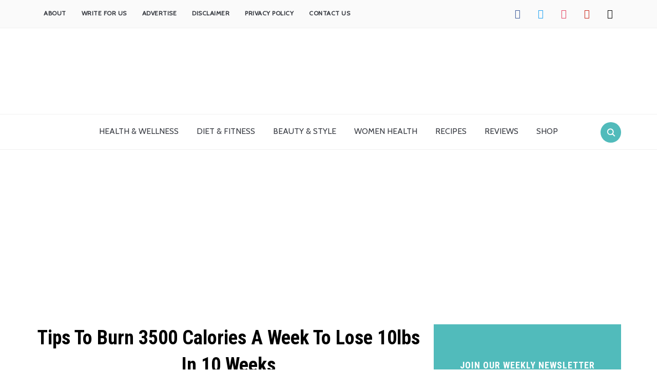

--- FILE ---
content_type: text/html; charset=UTF-8
request_url: https://www.healthresource4u.com/tips-to-burn-3500-calories-a-week-to-lose-10lbs-in-10-weeks.html
body_size: 29795
content:
<!DOCTYPE html>
<html lang="en-US" prefix="og: https://ogp.me/ns#">
<head><meta charset="UTF-8"><script>if(navigator.userAgent.match(/MSIE|Internet Explorer/i)||navigator.userAgent.match(/Trident\/7\..*?rv:11/i)){var href=document.location.href;if(!href.match(/[?&]nowprocket/)){if(href.indexOf("?")==-1){if(href.indexOf("#")==-1){document.location.href=href+"?nowprocket=1"}else{document.location.href=href.replace("#","?nowprocket=1#")}}else{if(href.indexOf("#")==-1){document.location.href=href+"&nowprocket=1"}else{document.location.href=href.replace("#","&nowprocket=1#")}}}}</script><script>(()=>{class RocketLazyLoadScripts{constructor(){this.v="1.2.6",this.triggerEvents=["keydown","mousedown","mousemove","touchmove","touchstart","touchend","wheel"],this.userEventHandler=this.t.bind(this),this.touchStartHandler=this.i.bind(this),this.touchMoveHandler=this.o.bind(this),this.touchEndHandler=this.h.bind(this),this.clickHandler=this.u.bind(this),this.interceptedClicks=[],this.interceptedClickListeners=[],this.l(this),window.addEventListener("pageshow",(t=>{this.persisted=t.persisted,this.everythingLoaded&&this.m()})),this.CSPIssue=sessionStorage.getItem("rocketCSPIssue"),document.addEventListener("securitypolicyviolation",(t=>{this.CSPIssue||"script-src-elem"!==t.violatedDirective||"data"!==t.blockedURI||(this.CSPIssue=!0,sessionStorage.setItem("rocketCSPIssue",!0))})),document.addEventListener("DOMContentLoaded",(()=>{this.k()})),this.delayedScripts={normal:[],async:[],defer:[]},this.trash=[],this.allJQueries=[]}p(t){document.hidden?t.t():(this.triggerEvents.forEach((e=>window.addEventListener(e,t.userEventHandler,{passive:!0}))),window.addEventListener("touchstart",t.touchStartHandler,{passive:!0}),window.addEventListener("mousedown",t.touchStartHandler),document.addEventListener("visibilitychange",t.userEventHandler))}_(){this.triggerEvents.forEach((t=>window.removeEventListener(t,this.userEventHandler,{passive:!0}))),document.removeEventListener("visibilitychange",this.userEventHandler)}i(t){"HTML"!==t.target.tagName&&(window.addEventListener("touchend",this.touchEndHandler),window.addEventListener("mouseup",this.touchEndHandler),window.addEventListener("touchmove",this.touchMoveHandler,{passive:!0}),window.addEventListener("mousemove",this.touchMoveHandler),t.target.addEventListener("click",this.clickHandler),this.L(t.target,!0),this.S(t.target,"onclick","rocket-onclick"),this.C())}o(t){window.removeEventListener("touchend",this.touchEndHandler),window.removeEventListener("mouseup",this.touchEndHandler),window.removeEventListener("touchmove",this.touchMoveHandler,{passive:!0}),window.removeEventListener("mousemove",this.touchMoveHandler),t.target.removeEventListener("click",this.clickHandler),this.L(t.target,!1),this.S(t.target,"rocket-onclick","onclick"),this.M()}h(){window.removeEventListener("touchend",this.touchEndHandler),window.removeEventListener("mouseup",this.touchEndHandler),window.removeEventListener("touchmove",this.touchMoveHandler,{passive:!0}),window.removeEventListener("mousemove",this.touchMoveHandler)}u(t){t.target.removeEventListener("click",this.clickHandler),this.L(t.target,!1),this.S(t.target,"rocket-onclick","onclick"),this.interceptedClicks.push(t),t.preventDefault(),t.stopPropagation(),t.stopImmediatePropagation(),this.M()}O(){window.removeEventListener("touchstart",this.touchStartHandler,{passive:!0}),window.removeEventListener("mousedown",this.touchStartHandler),this.interceptedClicks.forEach((t=>{t.target.dispatchEvent(new MouseEvent("click",{view:t.view,bubbles:!0,cancelable:!0}))}))}l(t){EventTarget.prototype.addEventListenerWPRocketBase=EventTarget.prototype.addEventListener,EventTarget.prototype.addEventListener=function(e,i,o){"click"!==e||t.windowLoaded||i===t.clickHandler||t.interceptedClickListeners.push({target:this,func:i,options:o}),(this||window).addEventListenerWPRocketBase(e,i,o)}}L(t,e){this.interceptedClickListeners.forEach((i=>{i.target===t&&(e?t.removeEventListener("click",i.func,i.options):t.addEventListener("click",i.func,i.options))})),t.parentNode!==document.documentElement&&this.L(t.parentNode,e)}D(){return new Promise((t=>{this.P?this.M=t:t()}))}C(){this.P=!0}M(){this.P=!1}S(t,e,i){t.hasAttribute&&t.hasAttribute(e)&&(event.target.setAttribute(i,event.target.getAttribute(e)),event.target.removeAttribute(e))}t(){this._(this),"loading"===document.readyState?document.addEventListener("DOMContentLoaded",this.R.bind(this)):this.R()}k(){let t=[];document.querySelectorAll("script[type=rocketlazyloadscript][data-rocket-src]").forEach((e=>{let i=e.getAttribute("data-rocket-src");if(i&&!i.startsWith("data:")){0===i.indexOf("//")&&(i=location.protocol+i);try{const o=new URL(i).origin;o!==location.origin&&t.push({src:o,crossOrigin:e.crossOrigin||"module"===e.getAttribute("data-rocket-type")})}catch(t){}}})),t=[...new Map(t.map((t=>[JSON.stringify(t),t]))).values()],this.T(t,"preconnect")}async R(){this.lastBreath=Date.now(),this.j(this),this.F(this),this.I(),this.W(),this.q(),await this.A(this.delayedScripts.normal),await this.A(this.delayedScripts.defer),await this.A(this.delayedScripts.async);try{await this.U(),await this.H(this),await this.J()}catch(t){console.error(t)}window.dispatchEvent(new Event("rocket-allScriptsLoaded")),this.everythingLoaded=!0,this.D().then((()=>{this.O()})),this.N()}W(){document.querySelectorAll("script[type=rocketlazyloadscript]").forEach((t=>{t.hasAttribute("data-rocket-src")?t.hasAttribute("async")&&!1!==t.async?this.delayedScripts.async.push(t):t.hasAttribute("defer")&&!1!==t.defer||"module"===t.getAttribute("data-rocket-type")?this.delayedScripts.defer.push(t):this.delayedScripts.normal.push(t):this.delayedScripts.normal.push(t)}))}async B(t){if(await this.G(),!0!==t.noModule||!("noModule"in HTMLScriptElement.prototype))return new Promise((e=>{let i;function o(){(i||t).setAttribute("data-rocket-status","executed"),e()}try{if(navigator.userAgent.indexOf("Firefox/")>0||""===navigator.vendor||this.CSPIssue)i=document.createElement("script"),[...t.attributes].forEach((t=>{let e=t.nodeName;"type"!==e&&("data-rocket-type"===e&&(e="type"),"data-rocket-src"===e&&(e="src"),i.setAttribute(e,t.nodeValue))})),t.text&&(i.text=t.text),i.hasAttribute("src")?(i.addEventListener("load",o),i.addEventListener("error",(function(){i.setAttribute("data-rocket-status","failed-network"),e()})),setTimeout((()=>{i.isConnected||e()}),1)):(i.text=t.text,o()),t.parentNode.replaceChild(i,t);else{const i=t.getAttribute("data-rocket-type"),s=t.getAttribute("data-rocket-src");i?(t.type=i,t.removeAttribute("data-rocket-type")):t.removeAttribute("type"),t.addEventListener("load",o),t.addEventListener("error",(i=>{this.CSPIssue&&i.target.src.startsWith("data:")?(console.log("WPRocket: data-uri blocked by CSP -> fallback"),t.removeAttribute("src"),this.B(t).then(e)):(t.setAttribute("data-rocket-status","failed-network"),e())})),s?(t.removeAttribute("data-rocket-src"),t.src=s):t.src="data:text/javascript;base64,"+window.btoa(unescape(encodeURIComponent(t.text)))}}catch(i){t.setAttribute("data-rocket-status","failed-transform"),e()}}));t.setAttribute("data-rocket-status","skipped")}async A(t){const e=t.shift();return e&&e.isConnected?(await this.B(e),this.A(t)):Promise.resolve()}q(){this.T([...this.delayedScripts.normal,...this.delayedScripts.defer,...this.delayedScripts.async],"preload")}T(t,e){var i=document.createDocumentFragment();t.forEach((t=>{const o=t.getAttribute&&t.getAttribute("data-rocket-src")||t.src;if(o&&!o.startsWith("data:")){const s=document.createElement("link");s.href=o,s.rel=e,"preconnect"!==e&&(s.as="script"),t.getAttribute&&"module"===t.getAttribute("data-rocket-type")&&(s.crossOrigin=!0),t.crossOrigin&&(s.crossOrigin=t.crossOrigin),t.integrity&&(s.integrity=t.integrity),i.appendChild(s),this.trash.push(s)}})),document.head.appendChild(i)}j(t){let e={};function i(i,o){return e[o].eventsToRewrite.indexOf(i)>=0&&!t.everythingLoaded?"rocket-"+i:i}function o(t,o){!function(t){e[t]||(e[t]={originalFunctions:{add:t.addEventListener,remove:t.removeEventListener},eventsToRewrite:[]},t.addEventListener=function(){arguments[0]=i(arguments[0],t),e[t].originalFunctions.add.apply(t,arguments)},t.removeEventListener=function(){arguments[0]=i(arguments[0],t),e[t].originalFunctions.remove.apply(t,arguments)})}(t),e[t].eventsToRewrite.push(o)}function s(e,i){let o=e[i];e[i]=null,Object.defineProperty(e,i,{get:()=>o||function(){},set(s){t.everythingLoaded?o=s:e["rocket"+i]=o=s}})}o(document,"DOMContentLoaded"),o(window,"DOMContentLoaded"),o(window,"load"),o(window,"pageshow"),o(document,"readystatechange"),s(document,"onreadystatechange"),s(window,"onload"),s(window,"onpageshow");try{Object.defineProperty(document,"readyState",{get:()=>t.rocketReadyState,set(e){t.rocketReadyState=e},configurable:!0}),document.readyState="loading"}catch(t){console.log("WPRocket DJE readyState conflict, bypassing")}}F(t){let e;function i(e){return t.everythingLoaded?e:e.split(" ").map((t=>"load"===t||0===t.indexOf("load.")?"rocket-jquery-load":t)).join(" ")}function o(o){function s(t){const e=o.fn[t];o.fn[t]=o.fn.init.prototype[t]=function(){return this[0]===window&&("string"==typeof arguments[0]||arguments[0]instanceof String?arguments[0]=i(arguments[0]):"object"==typeof arguments[0]&&Object.keys(arguments[0]).forEach((t=>{const e=arguments[0][t];delete arguments[0][t],arguments[0][i(t)]=e}))),e.apply(this,arguments),this}}o&&o.fn&&!t.allJQueries.includes(o)&&(o.fn.ready=o.fn.init.prototype.ready=function(e){return t.domReadyFired?e.bind(document)(o):document.addEventListener("rocket-DOMContentLoaded",(()=>e.bind(document)(o))),o([])},s("on"),s("one"),t.allJQueries.push(o)),e=o}o(window.jQuery),Object.defineProperty(window,"jQuery",{get:()=>e,set(t){o(t)}})}async H(t){const e=document.querySelector("script[data-webpack]");e&&(await async function(){return new Promise((t=>{e.addEventListener("load",t),e.addEventListener("error",t)}))}(),await t.K(),await t.H(t))}async U(){this.domReadyFired=!0;try{document.readyState="interactive"}catch(t){}await this.G(),document.dispatchEvent(new Event("rocket-readystatechange")),await this.G(),document.rocketonreadystatechange&&document.rocketonreadystatechange(),await this.G(),document.dispatchEvent(new Event("rocket-DOMContentLoaded")),await this.G(),window.dispatchEvent(new Event("rocket-DOMContentLoaded"))}async J(){try{document.readyState="complete"}catch(t){}await this.G(),document.dispatchEvent(new Event("rocket-readystatechange")),await this.G(),document.rocketonreadystatechange&&document.rocketonreadystatechange(),await this.G(),window.dispatchEvent(new Event("rocket-load")),await this.G(),window.rocketonload&&window.rocketonload(),await this.G(),this.allJQueries.forEach((t=>t(window).trigger("rocket-jquery-load"))),await this.G();const t=new Event("rocket-pageshow");t.persisted=this.persisted,window.dispatchEvent(t),await this.G(),window.rocketonpageshow&&window.rocketonpageshow({persisted:this.persisted}),this.windowLoaded=!0}m(){document.onreadystatechange&&document.onreadystatechange(),window.onload&&window.onload(),window.onpageshow&&window.onpageshow({persisted:this.persisted})}I(){const t=new Map;document.write=document.writeln=function(e){const i=document.currentScript;i||console.error("WPRocket unable to document.write this: "+e);const o=document.createRange(),s=i.parentElement;let n=t.get(i);void 0===n&&(n=i.nextSibling,t.set(i,n));const c=document.createDocumentFragment();o.setStart(c,0),c.appendChild(o.createContextualFragment(e)),s.insertBefore(c,n)}}async G(){Date.now()-this.lastBreath>45&&(await this.K(),this.lastBreath=Date.now())}async K(){return document.hidden?new Promise((t=>setTimeout(t))):new Promise((t=>requestAnimationFrame(t)))}N(){this.trash.forEach((t=>t.remove()))}static run(){const t=new RocketLazyLoadScripts;t.p(t)}}RocketLazyLoadScripts.run()})();</script>
    
    <meta name="viewport" content="width=device-width, initial-scale=1.0">
    <link rel="profile" href="https://gmpg.org/xfn/11">
    <link rel="pingback" href="https://www.healthresource4u.com/xmlrpc.php">
    <link rel="preload" as="font" href="https://www.healthresource4u.com/wp-content/themes/foodica/fonts/foodica.ttf" type="font/ttf" crossorigin>

    
<!-- Social Warfare v4.5.6 https://warfareplugins.com - BEGINNING OF OUTPUT -->
<style>
	@font-face {
		font-family: "sw-icon-font";
		src:url("https://www.healthresource4u.com/wp-content/plugins/social-warfare/assets/fonts/sw-icon-font.eot?ver=4.5.6");
		src:url("https://www.healthresource4u.com/wp-content/plugins/social-warfare/assets/fonts/sw-icon-font.eot?ver=4.5.6#iefix") format("embedded-opentype"),
		url("https://www.healthresource4u.com/wp-content/plugins/social-warfare/assets/fonts/sw-icon-font.woff?ver=4.5.6") format("woff"),
		url("https://www.healthresource4u.com/wp-content/plugins/social-warfare/assets/fonts/sw-icon-font.ttf?ver=4.5.6") format("truetype"),
		url("https://www.healthresource4u.com/wp-content/plugins/social-warfare/assets/fonts/sw-icon-font.svg?ver=4.5.6#1445203416") format("svg");
		font-weight: normal;
		font-style: normal;
		font-display:block;
	}
</style>
<!-- Social Warfare v4.5.6 https://warfareplugins.com - END OF OUTPUT -->


<!-- Search Engine Optimization by Rank Math - https://rankmath.com/ -->
<title>Tips To Burn 3500 Calories A Week To Lose 10lbs In 10 Weeks</title><link rel="preload" data-rocket-preload as="style" href="https://fonts.googleapis.com/css?family=Annie%20Use%20Your%20Telescope%7CRoboto%20Condensed%3Aregular%2C700%7CCabin%7CRoboto%20Slab%7CInter%3Aregular%2C600&#038;subset=latin&#038;display=swap" /><link rel="stylesheet" href="https://fonts.googleapis.com/css?family=Annie%20Use%20Your%20Telescope%7CRoboto%20Condensed%3Aregular%2C700%7CCabin%7CRoboto%20Slab%7CInter%3Aregular%2C600&#038;subset=latin&#038;display=swap" media="print" onload="this.media='all'" /><noscript><link rel="stylesheet" href="https://fonts.googleapis.com/css?family=Annie%20Use%20Your%20Telescope%7CRoboto%20Condensed%3Aregular%2C700%7CCabin%7CRoboto%20Slab%7CInter%3Aregular%2C600&#038;subset=latin&#038;display=swap" /></noscript>
<meta name="description" content="This article teaches you how to lose 1lbs per week . If you want to lose 1lbs per week ,then just burn 500 calories per day more than you eat."/>
<meta name="robots" content="follow, index, max-snippet:-1, max-video-preview:-1, max-image-preview:large"/>
<link rel="canonical" href="https://www.healthresource4u.com/tips-to-burn-3500-calories-a-week-to-lose-10lbs-in-10-weeks.html" />
<meta property="og:locale" content="en_US" />
<meta property="og:type" content="article" />
<meta property="og:title" content="Tips To Burn 3500 Calories A Week To Lose 10lbs In 10 Weeks" />
<meta property="og:description" content="This article teaches you how to lose 1lbs per week . If you want to lose 1lbs per week ,then just burn 500 calories per day more than you eat." />
<meta property="og:url" content="https://www.healthresource4u.com/tips-to-burn-3500-calories-a-week-to-lose-10lbs-in-10-weeks.html" />
<meta property="og:site_name" content="HealthResource4U" />
<meta property="article:publisher" content="https://www.facebook.com/Healthresource4u" />
<meta property="article:author" content="https://www.facebook.com/santanu.majumdar.18" />
<meta property="article:section" content="Weight Loss" />
<meta property="og:updated_time" content="2021-06-05T13:30:21-07:00" />
<meta property="og:image" content="https://www.healthresource4u.com/wp-content/uploads/2010/11/15-foods-that-boost-your-metabolism.jpg" />
<meta property="og:image:secure_url" content="https://www.healthresource4u.com/wp-content/uploads/2010/11/15-foods-that-boost-your-metabolism.jpg" />
<meta property="og:image:width" content="500" />
<meta property="og:image:height" content="372" />
<meta property="og:image:alt" content="15-foods-that-boost-your-metabolism" />
<meta property="og:image:type" content="image/jpeg" />
<meta property="article:published_time" content="2014-09-04T02:00:15-07:00" />
<meta property="article:modified_time" content="2021-06-05T13:30:21-07:00" />
<meta name="twitter:card" content="summary_large_image" />
<meta name="twitter:title" content="Tips To Burn 3500 Calories A Week To Lose 10lbs In 10 Weeks" />
<meta name="twitter:description" content="This article teaches you how to lose 1lbs per week . If you want to lose 1lbs per week ,then just burn 500 calories per day more than you eat." />
<meta name="twitter:site" content="@HealthResorce4U" />
<meta name="twitter:creator" content="@shantech1985" />
<meta name="twitter:image" content="https://www.healthresource4u.com/wp-content/uploads/2010/11/15-foods-that-boost-your-metabolism.jpg" />
<meta name="twitter:label1" content="Written by" />
<meta name="twitter:data1" content="Santanu Majumdar" />
<meta name="twitter:label2" content="Time to read" />
<meta name="twitter:data2" content="6 minutes" />
<script type="application/ld+json" class="rank-math-schema">{"@context":"https://schema.org","@graph":[{"@type":"Place","@id":"https://www.healthresource4u.com/#place","address":{"@type":"PostalAddress","streetAddress":"35/24C, Pubachal Kalitala Main Road","addressLocality":"Kolkata","addressRegion":"West Bengal","postalCode":"700078","addressCountry":"India"}},{"@type":"Organization","@id":"https://www.healthresource4u.com/#organization","name":"HealthResource4u","url":"https://www.healthresource4u.com","sameAs":["https://www.facebook.com/Healthresource4u","https://twitter.com/HealthResorce4U"],"email":"admin@healthresource4u.com","address":{"@type":"PostalAddress","streetAddress":"35/24C, Pubachal Kalitala Main Road","addressLocality":"Kolkata","addressRegion":"West Bengal","postalCode":"700078","addressCountry":"India"},"logo":{"@type":"ImageObject","@id":"https://www.healthresource4u.com/#logo","url":"https://www.healthresource4u.com/wp-content/uploads/2020/08/healthResourceBrandLogo_green_v2.jpg","contentUrl":"https://www.healthresource4u.com/wp-content/uploads/2020/08/healthResourceBrandLogo_green_v2.jpg","caption":"HealthResource4u","inLanguage":"en-US","width":"408","height":"87"},"location":{"@id":"https://www.healthresource4u.com/#place"}},{"@type":"WebSite","@id":"https://www.healthresource4u.com/#website","url":"https://www.healthresource4u.com","name":"HealthResource4u","publisher":{"@id":"https://www.healthresource4u.com/#organization"},"inLanguage":"en-US"},{"@type":"ImageObject","@id":"https://www.healthresource4u.com/wp-content/uploads/2010/11/15-foods-that-boost-your-metabolism.jpg","url":"https://www.healthresource4u.com/wp-content/uploads/2010/11/15-foods-that-boost-your-metabolism.jpg","width":"200","height":"200","inLanguage":"en-US"},{"@type":"BreadcrumbList","@id":"https://www.healthresource4u.com/tips-to-burn-3500-calories-a-week-to-lose-10lbs-in-10-weeks.html#breadcrumb","itemListElement":[{"@type":"ListItem","position":"1","item":{"@id":"https://www.healthresource4u.com","name":"Home"}},{"@type":"ListItem","position":"2","item":{"@id":"https://www.healthresource4u.com/category/diet-fitness","name":"Diet &amp; Fitness"}},{"@type":"ListItem","position":"3","item":{"@id":"https://www.healthresource4u.com/category/diet-fitness/weightloss","name":"Weight Loss"}},{"@type":"ListItem","position":"4","item":{"@id":"https://www.healthresource4u.com/tips-to-burn-3500-calories-a-week-to-lose-10lbs-in-10-weeks.html","name":"Tips To Burn 3500 Calories A Week To Lose 10lbs In 10 Weeks"}}]},{"@type":"WebPage","@id":"https://www.healthresource4u.com/tips-to-burn-3500-calories-a-week-to-lose-10lbs-in-10-weeks.html#webpage","url":"https://www.healthresource4u.com/tips-to-burn-3500-calories-a-week-to-lose-10lbs-in-10-weeks.html","name":"Tips To Burn 3500 Calories A Week To Lose 10lbs In 10 Weeks","datePublished":"2014-09-04T02:00:15-07:00","dateModified":"2021-06-05T13:30:21-07:00","isPartOf":{"@id":"https://www.healthresource4u.com/#website"},"primaryImageOfPage":{"@id":"https://www.healthresource4u.com/wp-content/uploads/2010/11/15-foods-that-boost-your-metabolism.jpg"},"inLanguage":"en-US","breadcrumb":{"@id":"https://www.healthresource4u.com/tips-to-burn-3500-calories-a-week-to-lose-10lbs-in-10-weeks.html#breadcrumb"}},{"@type":"Person","@id":"https://www.healthresource4u.com/author/shanrocks666","name":"Santanu Majumdar","description":"Santanu is a partime blogger. He loves to read &amp; write about Blogging, SEO, WordPress &amp; Health. His blog, HealthResource4u receives more than 60k PV in a month, and is one of the best multi author blog.","url":"https://www.healthresource4u.com/author/shanrocks666","image":{"@type":"ImageObject","@id":"https://secure.gravatar.com/avatar/712232d1242da8c740169c817b16a9808a746f188f47a96a6ec038b5a62425f7?s=96&amp;r=g","url":"https://secure.gravatar.com/avatar/712232d1242da8c740169c817b16a9808a746f188f47a96a6ec038b5a62425f7?s=96&amp;r=g","caption":"Santanu Majumdar","inLanguage":"en-US"},"sameAs":["https://www.healthresource4u.com","https://www.facebook.com/santanu.majumdar.18","https://twitter.com/shantech1985"],"worksFor":{"@id":"https://www.healthresource4u.com/#organization"}},{"@type":"Article","headline":"Tips To Burn 3500 Calories A Week To Lose 10lbs In 10 Weeks","datePublished":"2014-09-04T02:00:15-07:00","dateModified":"2021-06-05T13:30:21-07:00","articleSection":"Weight Loss","author":{"@id":"https://www.healthresource4u.com/author/shanrocks666","name":"Santanu Majumdar"},"publisher":{"@id":"https://www.healthresource4u.com/#organization"},"description":"This article teaches you how to lose 1lbs per week . If you want to lose 1lbs per week ,then just burn 500 calories per day more than you eat.","name":"Tips To Burn 3500 Calories A Week To Lose 10lbs In 10 Weeks","@id":"https://www.healthresource4u.com/tips-to-burn-3500-calories-a-week-to-lose-10lbs-in-10-weeks.html#richSnippet","isPartOf":{"@id":"https://www.healthresource4u.com/tips-to-burn-3500-calories-a-week-to-lose-10lbs-in-10-weeks.html#webpage"},"image":{"@id":"https://www.healthresource4u.com/wp-content/uploads/2010/11/15-foods-that-boost-your-metabolism.jpg"},"inLanguage":"en-US","mainEntityOfPage":{"@id":"https://www.healthresource4u.com/tips-to-burn-3500-calories-a-week-to-lose-10lbs-in-10-weeks.html#webpage"}}]}</script>
<!-- /Rank Math WordPress SEO plugin -->

<link rel='dns-prefetch' href='//fonts.googleapis.com' />
<link href='https://fonts.gstatic.com' crossorigin rel='preconnect' />
<link rel="alternate" type="application/rss+xml" title="HealthResource4U &raquo; Feed" href="https://feeds.feedburner.com/healthresource4u" />
<link rel="alternate" type="application/rss+xml" title="HealthResource4U &raquo; Comments Feed" href="https://www.healthresource4u.com/comments/feed" />
<link rel="alternate" title="oEmbed (JSON)" type="application/json+oembed" href="https://www.healthresource4u.com/wp-json/oembed/1.0/embed?url=https%3A%2F%2Fwww.healthresource4u.com%2Ftips-to-burn-3500-calories-a-week-to-lose-10lbs-in-10-weeks.html" />
<link rel="alternate" title="oEmbed (XML)" type="text/xml+oembed" href="https://www.healthresource4u.com/wp-json/oembed/1.0/embed?url=https%3A%2F%2Fwww.healthresource4u.com%2Ftips-to-burn-3500-calories-a-week-to-lose-10lbs-in-10-weeks.html&#038;format=xml" />
<script type="rocketlazyloadscript">(()=>{"use strict";const e=[400,500,600,700,800,900],t=e=>`wprm-min-${e}`,n=e=>`wprm-max-${e}`,s=new Set,o="ResizeObserver"in window,r=o?new ResizeObserver((e=>{for(const t of e)c(t.target)})):null,i=.5/(window.devicePixelRatio||1);function c(s){const o=s.getBoundingClientRect().width||0;for(let r=0;r<e.length;r++){const c=e[r],a=o<=c+i;o>c+i?s.classList.add(t(c)):s.classList.remove(t(c)),a?s.classList.add(n(c)):s.classList.remove(n(c))}}function a(e){s.has(e)||(s.add(e),r&&r.observe(e),c(e))}!function(e=document){e.querySelectorAll(".wprm-recipe").forEach(a)}();if(new MutationObserver((e=>{for(const t of e)for(const e of t.addedNodes)e instanceof Element&&(e.matches?.(".wprm-recipe")&&a(e),e.querySelectorAll?.(".wprm-recipe").forEach(a))})).observe(document.documentElement,{childList:!0,subtree:!0}),!o){let e=0;addEventListener("resize",(()=>{e&&cancelAnimationFrame(e),e=requestAnimationFrame((()=>s.forEach(c)))}),{passive:!0})}})();</script><style id='wp-img-auto-sizes-contain-inline-css' type='text/css'>
img:is([sizes=auto i],[sizes^="auto," i]){contain-intrinsic-size:3000px 1500px}
/*# sourceURL=wp-img-auto-sizes-contain-inline-css */
</style>
<style id='wp-emoji-styles-inline-css' type='text/css'>

	img.wp-smiley, img.emoji {
		display: inline !important;
		border: none !important;
		box-shadow: none !important;
		height: 1em !important;
		width: 1em !important;
		margin: 0 0.07em !important;
		vertical-align: -0.1em !important;
		background: none !important;
		padding: 0 !important;
	}
/*# sourceURL=wp-emoji-styles-inline-css */
</style>
<style id='wp-block-library-inline-css' type='text/css'>
:root{--wp-block-synced-color:#7a00df;--wp-block-synced-color--rgb:122,0,223;--wp-bound-block-color:var(--wp-block-synced-color);--wp-editor-canvas-background:#ddd;--wp-admin-theme-color:#007cba;--wp-admin-theme-color--rgb:0,124,186;--wp-admin-theme-color-darker-10:#006ba1;--wp-admin-theme-color-darker-10--rgb:0,107,160.5;--wp-admin-theme-color-darker-20:#005a87;--wp-admin-theme-color-darker-20--rgb:0,90,135;--wp-admin-border-width-focus:2px}@media (min-resolution:192dpi){:root{--wp-admin-border-width-focus:1.5px}}.wp-element-button{cursor:pointer}:root .has-very-light-gray-background-color{background-color:#eee}:root .has-very-dark-gray-background-color{background-color:#313131}:root .has-very-light-gray-color{color:#eee}:root .has-very-dark-gray-color{color:#313131}:root .has-vivid-green-cyan-to-vivid-cyan-blue-gradient-background{background:linear-gradient(135deg,#00d084,#0693e3)}:root .has-purple-crush-gradient-background{background:linear-gradient(135deg,#34e2e4,#4721fb 50%,#ab1dfe)}:root .has-hazy-dawn-gradient-background{background:linear-gradient(135deg,#faaca8,#dad0ec)}:root .has-subdued-olive-gradient-background{background:linear-gradient(135deg,#fafae1,#67a671)}:root .has-atomic-cream-gradient-background{background:linear-gradient(135deg,#fdd79a,#004a59)}:root .has-nightshade-gradient-background{background:linear-gradient(135deg,#330968,#31cdcf)}:root .has-midnight-gradient-background{background:linear-gradient(135deg,#020381,#2874fc)}:root{--wp--preset--font-size--normal:16px;--wp--preset--font-size--huge:42px}.has-regular-font-size{font-size:1em}.has-larger-font-size{font-size:2.625em}.has-normal-font-size{font-size:var(--wp--preset--font-size--normal)}.has-huge-font-size{font-size:var(--wp--preset--font-size--huge)}.has-text-align-center{text-align:center}.has-text-align-left{text-align:left}.has-text-align-right{text-align:right}.has-fit-text{white-space:nowrap!important}#end-resizable-editor-section{display:none}.aligncenter{clear:both}.items-justified-left{justify-content:flex-start}.items-justified-center{justify-content:center}.items-justified-right{justify-content:flex-end}.items-justified-space-between{justify-content:space-between}.screen-reader-text{border:0;clip-path:inset(50%);height:1px;margin:-1px;overflow:hidden;padding:0;position:absolute;width:1px;word-wrap:normal!important}.screen-reader-text:focus{background-color:#ddd;clip-path:none;color:#444;display:block;font-size:1em;height:auto;left:5px;line-height:normal;padding:15px 23px 14px;text-decoration:none;top:5px;width:auto;z-index:100000}html :where(.has-border-color){border-style:solid}html :where([style*=border-top-color]){border-top-style:solid}html :where([style*=border-right-color]){border-right-style:solid}html :where([style*=border-bottom-color]){border-bottom-style:solid}html :where([style*=border-left-color]){border-left-style:solid}html :where([style*=border-width]){border-style:solid}html :where([style*=border-top-width]){border-top-style:solid}html :where([style*=border-right-width]){border-right-style:solid}html :where([style*=border-bottom-width]){border-bottom-style:solid}html :where([style*=border-left-width]){border-left-style:solid}html :where(img[class*=wp-image-]){height:auto;max-width:100%}:where(figure){margin:0 0 1em}html :where(.is-position-sticky){--wp-admin--admin-bar--position-offset:var(--wp-admin--admin-bar--height,0px)}@media screen and (max-width:600px){html :where(.is-position-sticky){--wp-admin--admin-bar--position-offset:0px}}

/*# sourceURL=wp-block-library-inline-css */
</style><style id='global-styles-inline-css' type='text/css'>
:root{--wp--preset--aspect-ratio--square: 1;--wp--preset--aspect-ratio--4-3: 4/3;--wp--preset--aspect-ratio--3-4: 3/4;--wp--preset--aspect-ratio--3-2: 3/2;--wp--preset--aspect-ratio--2-3: 2/3;--wp--preset--aspect-ratio--16-9: 16/9;--wp--preset--aspect-ratio--9-16: 9/16;--wp--preset--color--black: #000000;--wp--preset--color--cyan-bluish-gray: #abb8c3;--wp--preset--color--white: #ffffff;--wp--preset--color--pale-pink: #f78da7;--wp--preset--color--vivid-red: #cf2e2e;--wp--preset--color--luminous-vivid-orange: #ff6900;--wp--preset--color--luminous-vivid-amber: #fcb900;--wp--preset--color--light-green-cyan: #7bdcb5;--wp--preset--color--vivid-green-cyan: #00d084;--wp--preset--color--pale-cyan-blue: #8ed1fc;--wp--preset--color--vivid-cyan-blue: #0693e3;--wp--preset--color--vivid-purple: #9b51e0;--wp--preset--gradient--vivid-cyan-blue-to-vivid-purple: linear-gradient(135deg,rgb(6,147,227) 0%,rgb(155,81,224) 100%);--wp--preset--gradient--light-green-cyan-to-vivid-green-cyan: linear-gradient(135deg,rgb(122,220,180) 0%,rgb(0,208,130) 100%);--wp--preset--gradient--luminous-vivid-amber-to-luminous-vivid-orange: linear-gradient(135deg,rgb(252,185,0) 0%,rgb(255,105,0) 100%);--wp--preset--gradient--luminous-vivid-orange-to-vivid-red: linear-gradient(135deg,rgb(255,105,0) 0%,rgb(207,46,46) 100%);--wp--preset--gradient--very-light-gray-to-cyan-bluish-gray: linear-gradient(135deg,rgb(238,238,238) 0%,rgb(169,184,195) 100%);--wp--preset--gradient--cool-to-warm-spectrum: linear-gradient(135deg,rgb(74,234,220) 0%,rgb(151,120,209) 20%,rgb(207,42,186) 40%,rgb(238,44,130) 60%,rgb(251,105,98) 80%,rgb(254,248,76) 100%);--wp--preset--gradient--blush-light-purple: linear-gradient(135deg,rgb(255,206,236) 0%,rgb(152,150,240) 100%);--wp--preset--gradient--blush-bordeaux: linear-gradient(135deg,rgb(254,205,165) 0%,rgb(254,45,45) 50%,rgb(107,0,62) 100%);--wp--preset--gradient--luminous-dusk: linear-gradient(135deg,rgb(255,203,112) 0%,rgb(199,81,192) 50%,rgb(65,88,208) 100%);--wp--preset--gradient--pale-ocean: linear-gradient(135deg,rgb(255,245,203) 0%,rgb(182,227,212) 50%,rgb(51,167,181) 100%);--wp--preset--gradient--electric-grass: linear-gradient(135deg,rgb(202,248,128) 0%,rgb(113,206,126) 100%);--wp--preset--gradient--midnight: linear-gradient(135deg,rgb(2,3,129) 0%,rgb(40,116,252) 100%);--wp--preset--font-size--small: 13px;--wp--preset--font-size--medium: 20px;--wp--preset--font-size--large: 36px;--wp--preset--font-size--x-large: 42px;--wp--preset--spacing--20: 0.44rem;--wp--preset--spacing--30: 0.67rem;--wp--preset--spacing--40: 1rem;--wp--preset--spacing--50: 1.5rem;--wp--preset--spacing--60: 2.25rem;--wp--preset--spacing--70: 3.38rem;--wp--preset--spacing--80: 5.06rem;--wp--preset--shadow--natural: 6px 6px 9px rgba(0, 0, 0, 0.2);--wp--preset--shadow--deep: 12px 12px 50px rgba(0, 0, 0, 0.4);--wp--preset--shadow--sharp: 6px 6px 0px rgba(0, 0, 0, 0.2);--wp--preset--shadow--outlined: 6px 6px 0px -3px rgb(255, 255, 255), 6px 6px rgb(0, 0, 0);--wp--preset--shadow--crisp: 6px 6px 0px rgb(0, 0, 0);}:where(.is-layout-flex){gap: 0.5em;}:where(.is-layout-grid){gap: 0.5em;}body .is-layout-flex{display: flex;}.is-layout-flex{flex-wrap: wrap;align-items: center;}.is-layout-flex > :is(*, div){margin: 0;}body .is-layout-grid{display: grid;}.is-layout-grid > :is(*, div){margin: 0;}:where(.wp-block-columns.is-layout-flex){gap: 2em;}:where(.wp-block-columns.is-layout-grid){gap: 2em;}:where(.wp-block-post-template.is-layout-flex){gap: 1.25em;}:where(.wp-block-post-template.is-layout-grid){gap: 1.25em;}.has-black-color{color: var(--wp--preset--color--black) !important;}.has-cyan-bluish-gray-color{color: var(--wp--preset--color--cyan-bluish-gray) !important;}.has-white-color{color: var(--wp--preset--color--white) !important;}.has-pale-pink-color{color: var(--wp--preset--color--pale-pink) !important;}.has-vivid-red-color{color: var(--wp--preset--color--vivid-red) !important;}.has-luminous-vivid-orange-color{color: var(--wp--preset--color--luminous-vivid-orange) !important;}.has-luminous-vivid-amber-color{color: var(--wp--preset--color--luminous-vivid-amber) !important;}.has-light-green-cyan-color{color: var(--wp--preset--color--light-green-cyan) !important;}.has-vivid-green-cyan-color{color: var(--wp--preset--color--vivid-green-cyan) !important;}.has-pale-cyan-blue-color{color: var(--wp--preset--color--pale-cyan-blue) !important;}.has-vivid-cyan-blue-color{color: var(--wp--preset--color--vivid-cyan-blue) !important;}.has-vivid-purple-color{color: var(--wp--preset--color--vivid-purple) !important;}.has-black-background-color{background-color: var(--wp--preset--color--black) !important;}.has-cyan-bluish-gray-background-color{background-color: var(--wp--preset--color--cyan-bluish-gray) !important;}.has-white-background-color{background-color: var(--wp--preset--color--white) !important;}.has-pale-pink-background-color{background-color: var(--wp--preset--color--pale-pink) !important;}.has-vivid-red-background-color{background-color: var(--wp--preset--color--vivid-red) !important;}.has-luminous-vivid-orange-background-color{background-color: var(--wp--preset--color--luminous-vivid-orange) !important;}.has-luminous-vivid-amber-background-color{background-color: var(--wp--preset--color--luminous-vivid-amber) !important;}.has-light-green-cyan-background-color{background-color: var(--wp--preset--color--light-green-cyan) !important;}.has-vivid-green-cyan-background-color{background-color: var(--wp--preset--color--vivid-green-cyan) !important;}.has-pale-cyan-blue-background-color{background-color: var(--wp--preset--color--pale-cyan-blue) !important;}.has-vivid-cyan-blue-background-color{background-color: var(--wp--preset--color--vivid-cyan-blue) !important;}.has-vivid-purple-background-color{background-color: var(--wp--preset--color--vivid-purple) !important;}.has-black-border-color{border-color: var(--wp--preset--color--black) !important;}.has-cyan-bluish-gray-border-color{border-color: var(--wp--preset--color--cyan-bluish-gray) !important;}.has-white-border-color{border-color: var(--wp--preset--color--white) !important;}.has-pale-pink-border-color{border-color: var(--wp--preset--color--pale-pink) !important;}.has-vivid-red-border-color{border-color: var(--wp--preset--color--vivid-red) !important;}.has-luminous-vivid-orange-border-color{border-color: var(--wp--preset--color--luminous-vivid-orange) !important;}.has-luminous-vivid-amber-border-color{border-color: var(--wp--preset--color--luminous-vivid-amber) !important;}.has-light-green-cyan-border-color{border-color: var(--wp--preset--color--light-green-cyan) !important;}.has-vivid-green-cyan-border-color{border-color: var(--wp--preset--color--vivid-green-cyan) !important;}.has-pale-cyan-blue-border-color{border-color: var(--wp--preset--color--pale-cyan-blue) !important;}.has-vivid-cyan-blue-border-color{border-color: var(--wp--preset--color--vivid-cyan-blue) !important;}.has-vivid-purple-border-color{border-color: var(--wp--preset--color--vivid-purple) !important;}.has-vivid-cyan-blue-to-vivid-purple-gradient-background{background: var(--wp--preset--gradient--vivid-cyan-blue-to-vivid-purple) !important;}.has-light-green-cyan-to-vivid-green-cyan-gradient-background{background: var(--wp--preset--gradient--light-green-cyan-to-vivid-green-cyan) !important;}.has-luminous-vivid-amber-to-luminous-vivid-orange-gradient-background{background: var(--wp--preset--gradient--luminous-vivid-amber-to-luminous-vivid-orange) !important;}.has-luminous-vivid-orange-to-vivid-red-gradient-background{background: var(--wp--preset--gradient--luminous-vivid-orange-to-vivid-red) !important;}.has-very-light-gray-to-cyan-bluish-gray-gradient-background{background: var(--wp--preset--gradient--very-light-gray-to-cyan-bluish-gray) !important;}.has-cool-to-warm-spectrum-gradient-background{background: var(--wp--preset--gradient--cool-to-warm-spectrum) !important;}.has-blush-light-purple-gradient-background{background: var(--wp--preset--gradient--blush-light-purple) !important;}.has-blush-bordeaux-gradient-background{background: var(--wp--preset--gradient--blush-bordeaux) !important;}.has-luminous-dusk-gradient-background{background: var(--wp--preset--gradient--luminous-dusk) !important;}.has-pale-ocean-gradient-background{background: var(--wp--preset--gradient--pale-ocean) !important;}.has-electric-grass-gradient-background{background: var(--wp--preset--gradient--electric-grass) !important;}.has-midnight-gradient-background{background: var(--wp--preset--gradient--midnight) !important;}.has-small-font-size{font-size: var(--wp--preset--font-size--small) !important;}.has-medium-font-size{font-size: var(--wp--preset--font-size--medium) !important;}.has-large-font-size{font-size: var(--wp--preset--font-size--large) !important;}.has-x-large-font-size{font-size: var(--wp--preset--font-size--x-large) !important;}
/*# sourceURL=global-styles-inline-css */
</style>

<style id='classic-theme-styles-inline-css' type='text/css'>
/*! This file is auto-generated */
.wp-block-button__link{color:#fff;background-color:#32373c;border-radius:9999px;box-shadow:none;text-decoration:none;padding:calc(.667em + 2px) calc(1.333em + 2px);font-size:1.125em}.wp-block-file__button{background:#32373c;color:#fff;text-decoration:none}
/*# sourceURL=/wp-includes/css/classic-themes.min.css */
</style>
<link data-minify="1" rel='stylesheet' id='wprm-public-css' href='https://www.healthresource4u.com/wp-content/cache/min/1/wp-content/plugins/wp-recipe-maker/dist/public-modern.css?ver=1748227576' type='text/css' media='all' />
<link data-minify="1" rel='stylesheet' id='easyazon-addition-popovers-css' href='https://www.healthresource4u.com/wp-content/cache/min/1/wp-content/plugins/easyazon/addition/components/popovers/resources/popovers.css?ver=1748226343' type='text/css' media='all' />
<link rel='stylesheet' id='ez-toc-css' href='https://www.healthresource4u.com/wp-content/plugins/easy-table-of-contents/assets/css/screen.min.css?ver=2.0.80' type='text/css' media='all' />
<style id='ez-toc-inline-css' type='text/css'>
div#ez-toc-container .ez-toc-title {font-size: 120%;}div#ez-toc-container .ez-toc-title {font-weight: 500;}div#ez-toc-container ul li , div#ez-toc-container ul li a {font-size: 95%;}div#ez-toc-container ul li , div#ez-toc-container ul li a {font-weight: 500;}div#ez-toc-container nav ul ul li {font-size: 90%;}div#ez-toc-container {width: 100%;}.ez-toc-box-title {font-weight: bold; margin-bottom: 10px; text-align: center; text-transform: uppercase; letter-spacing: 1px; color: #666; padding-bottom: 5px;position:absolute;top:-4%;left:5%;background-color: inherit;transition: top 0.3s ease;}.ez-toc-box-title.toc-closed {top:-25%;}
/*# sourceURL=ez-toc-inline-css */
</style>
<link rel='stylesheet' id='social_warfare-css' href='https://www.healthresource4u.com/wp-content/plugins/social-warfare/assets/css/style.min.css?ver=4.5.6' type='text/css' media='all' />
<link data-minify="1" rel='stylesheet' id='chld_thm_cfg_parent-css' href='https://www.healthresource4u.com/wp-content/cache/min/1/wp-content/themes/foodica/style.css?ver=1748226343' type='text/css' media='all' />
<link data-minify="1" rel='stylesheet' id='zoom-theme-utils-css-css' href='https://www.healthresource4u.com/wp-content/cache/min/1/wp-content/themes/foodica/functions/wpzoom/assets/css/theme-utils.css?ver=1748226343' type='text/css' media='all' />

<link data-minify="1" rel='stylesheet' id='foodica-style-css' href='https://www.healthresource4u.com/wp-content/cache/min/1/wp-content/themes/foodica-child/style.css?ver=1748226343' type='text/css' media='all' />
<link data-minify="1" rel='stylesheet' id='media-queries-css' href='https://www.healthresource4u.com/wp-content/cache/min/1/wp-content/themes/foodica/css/media-queries.css?ver=1748226343' type='text/css' media='all' />
<link data-minify="1" rel='stylesheet' id='foodica-style-color-teal-css' href='https://www.healthresource4u.com/wp-content/cache/min/1/wp-content/themes/foodica/styles/teal.css?ver=1748226343' type='text/css' media='all' />
<link data-minify="1" rel='stylesheet' id='dashicons-css' href='https://www.healthresource4u.com/wp-content/cache/min/1/wp-includes/css/dashicons.min.css?ver=1748226344' type='text/css' media='all' />
<link data-minify="1" rel='stylesheet' id='wpzoom-social-icons-socicon-css' href='https://www.healthresource4u.com/wp-content/cache/min/1/wp-content/plugins/social-icons-widget-by-wpzoom/assets/css/wpzoom-socicon.css?ver=1748226344' type='text/css' media='all' />
<link data-minify="1" rel='stylesheet' id='wpzoom-social-icons-academicons-css' href='https://www.healthresource4u.com/wp-content/cache/min/1/wp-content/plugins/social-icons-widget-by-wpzoom/assets/css/academicons.min.css?ver=1748226344' type='text/css' media='all' />
<link data-minify="1" rel='stylesheet' id='wpzoom-social-icons-styles-css' href='https://www.healthresource4u.com/wp-content/cache/min/1/wp-content/plugins/social-icons-widget-by-wpzoom/assets/css/wpzoom-social-icons-styles.css?ver=1748226344' type='text/css' media='all' />
<link rel='stylesheet' id='tablepress-default-css' href='https://www.healthresource4u.com/wp-content/tablepress-combined.min.css?ver=44' type='text/css' media='all' />
<link rel='preload' as='font'  id='wpzoom-social-icons-font-academicons-woff2-css' href='https://www.healthresource4u.com/wp-content/plugins/social-icons-widget-by-wpzoom/assets/font/academicons.woff2?v=1.9.2'  type='font/woff2' crossorigin />
<link rel='preload' as='font'  id='wpzoom-social-icons-font-socicon-woff2-css' href='https://www.healthresource4u.com/wp-content/plugins/social-icons-widget-by-wpzoom/assets/font/socicon.woff2?v=4.5.3'  type='font/woff2' crossorigin />
<script type="rocketlazyloadscript" data-rocket-type="text/javascript" data-rocket-src="https://www.healthresource4u.com/wp-includes/js/jquery/jquery.min.js?ver=3.7.1" id="jquery-core-js" data-rocket-defer defer></script>
<script type="rocketlazyloadscript" data-rocket-type="text/javascript" data-rocket-src="https://www.healthresource4u.com/wp-includes/js/jquery/jquery-migrate.min.js?ver=3.4.1" id="jquery-migrate-js" data-rocket-defer defer></script>
<script type="rocketlazyloadscript" data-rocket-type="text/javascript" id="jquery-js-after">window.addEventListener('DOMContentLoaded', function() {
/* <![CDATA[ */
jQuery(document).ready(function() {
	jQuery(".7b8ed6f1df2dbfc2be7252a6aa70b182").click(function() {
		jQuery.post(
			"https://www.healthresource4u.com/wp-admin/admin-ajax.php", {
				"action": "quick_adsense_onpost_ad_click",
				"quick_adsense_onpost_ad_index": jQuery(this).attr("data-index"),
				"quick_adsense_nonce": "5ca5392ccd",
			}, function(response) { }
		);
	});
});

//# sourceURL=jquery-js-after
/* ]]> */
});</script>
<link rel="https://api.w.org/" href="https://www.healthresource4u.com/wp-json/" /><link rel="alternate" title="JSON" type="application/json" href="https://www.healthresource4u.com/wp-json/wp/v2/posts/27" /><link rel="EditURI" type="application/rsd+xml" title="RSD" href="https://www.healthresource4u.com/xmlrpc.php?rsd" />
<meta name="generator" content="WordPress 6.9" />
<link rel='shortlink' href='https://www.healthresource4u.com/?p=27' />
<!-- Start GPT Tag -->
<script type="rocketlazyloadscript" data-minify="1" async data-rocket-src='https://www.healthresource4u.com/wp-content/cache/min/1/tag/js/gpt.js?ver=1748226344'></script>
<script type="rocketlazyloadscript">
  window.googletag = window.googletag || {cmd: []};
  googletag.cmd.push(function() {
    var mapping1 = googletag.sizeMapping()
                            .addSize([992, 0], [[970, 250], [ 970, 90], [ 728, 250], [ 728, 90], [ 300, 250], [ 336, 280], [ 1, 1]])
                            .addSize([768, 0], [[728, 250], [ 728, 90], [ 300, 250], [ 336, 280], [ 1, 1]])
                            .addSize([320, 0], [[300, 250], [ 320, 50], [ 320, 100], [ 1, 1]])
                            .addSize([0, 0], [[320, 50], [ 1, 1]])
                            .build();

    var mapping2 = googletag.sizeMapping()
                            .addSize([992, 0], [[300, 600], [ 300, 250], [ 336, 280], [ 160, 600], [ 1, 1]])
                            .addSize([768, 0], [[300, 250], [ 336, 280], [ 160, 600], [ 1, 1]])
                            .addSize([320, 0], [[300, 250], [ 320, 50], [ 320, 100], [ 1, 1]])
                            .addSize([0, 0], [[320, 50], [ 1, 1]])
                            .build();

    var mapping3 = googletag.sizeMapping()
                            .addSize([992, 0], [[728, 250], [ 728, 90], [ 468, 60], [ 300, 250], [ 336, 280], [ 1, 1]])
                            .addSize([768, 0], [[728, 250], [ 728, 90], [ 300, 250], [ 336, 280], [ 1, 1]])
                            .addSize([320, 0], [[300, 250], [ 320, 50], [ 320, 100], [ 1, 1]])
                            .addSize([0, 0], [[320, 50], [ 1, 1]])
                            .build();

    googletag.defineSlot('/23151313044/HealthResource4u-Header_Leatherboard', [[300,50],[320,50],[468,60],[728,90],[970,250],[970,90]], 'div-gpt-ad-1723505028262-1')
             .defineSizeMapping(mapping1)
             .addService(googletag.pubads());
    googletag.defineSlot('/23151313044/HealthResource4u_Siderbar_Bottom', [[120,240],[120,600],[160,600],[240,400],[300,250],[300,600],[336,280]], 'div-gpt-ad-1723505028262-2')
             .defineSizeMapping(mapping2)
             .addService(googletag.pubads());
    googletag.defineSlot('/23151313044/HealthResource4u_Siderbar_Middle', [[120,240],[120,600],[160,600],[240,400],[300,250],[300,600],[336,280]], 'div-gpt-ad-1723505028262-3')
             .defineSizeMapping(mapping2)
             .addService(googletag.pubads());
    googletag.defineSlot('/23151313044/HealthResource4u_Siderbar_Top', [[120,240],[120,600],[160,600],[240,400],[300,250],[300,600],[336,280]], 'div-gpt-ad-1723505028262-4')
             .defineSizeMapping(mapping2)
             .addService(googletag.pubads());
    googletag.defineSlot('/23151313044/HealthResource4u-InsidePost-1stpara', [[160,600],[300,250],[300,600],[300,1050],[320,50],[320,100],[336,280],[728,90],[970,90],[970,250]], 'div-gpt-ad-1723505028262-5')
             .defineSizeMapping(mapping3)
             .addService(googletag.pubads());
    googletag.defineSlot('/23151313044/HealthResource4u-InsidePost-2ndpara', [[160,600],[300,250],[300,600],[300,1050],[320,50],[320,100],[336,280],[728,90],[970,90],[970,250]], 'div-gpt-ad-1723505028262-6')
             .defineSizeMapping(mapping3)
             .addService(googletag.pubads());
	googletag.defineSlot('/23151313044/HealthResource4u-InsidePost-3rdpara', [[160,600],[300,250],[300,600],[300,1050],[320,50],[320,100],[336,280],[728,90],[970,90],[970,250]], 'div-gpt-ad-1723505028262-7')
             .defineSizeMapping(mapping3)
             .addService(googletag.pubads());
	googletag.defineSlot('/23151313044/HealthResource4u-InsidePost-4thpara', [[160,600],[300,250],[300,600],[300,1050],[320,50],[320,100],[336,280],[728,90],[970,90],[970,250]], 'div-gpt-ad-1723505028262-8')
             .defineSizeMapping(mapping3)
             .addService(googletag.pubads());
	googletag.defineSlot('/23151313044/HealthResource4u-InsidePost-5thpara', [[160,600],[300,250],[300,600],[300,1050],[320,50],[320,100],[336,280],[728,90],[970,90],[970,250]], 'div-gpt-ad-1723505028262-9')
             .defineSizeMapping(mapping3)
             .addService(googletag.pubads());
	googletag.defineSlot('/23151313044/HealthResource4u-InsidePost-6thpara', [[160,600],[300,250],[300,600],[300,1050],[320,50],[320,100],[336,280],[728,90],[970,90],[970,250]], 'div-gpt-ad-1723505028262-10')
             .defineSizeMapping(mapping3)
             .addService(googletag.pubads());
	googletag.defineSlot('/23151313044/HealthResource4u-InsidePost-8thpara', [[160,600],[300,250],[300,600],[300,1050],[320,50],[320,100],[336,280],[728,90],[970,90],[970,250]], 'div-gpt-ad-1723505028262-11')
             .defineSizeMapping(mapping3)
             .addService(googletag.pubads());
	googletag.defineSlot('/23151313044/HealthResource4u-InsidePost-10thpara', [[160,600],[300,250],[300,600],[300,1050],[320,50],[320,100],[336,280],[728,90],[970,90],[970,250]], 'div-gpt-ad-1723505028262-12')
             .defineSizeMapping(mapping3)
             .addService(googletag.pubads());
	googletag.defineSlot('/23151313044/HealthResource4u-InsidePost-12thpara', [[160,600],[300,250],[300,600],[300,1050],[320,50],[320,100],[336,280],[728,90],[970,90],[970,250]], 'div-gpt-ad-1723505028262-13')
             .defineSizeMapping(mapping3)
             .addService(googletag.pubads());
	googletag.defineSlot('/23151313044/HealthResource4u-InsidePost-14thpara', [[160,600],[300,250],[300,600],[300,1050],[320,50],[320,100],[336,280],[728,90],[970,90],[970,250]], 'div-gpt-ad-1723505028262-14')
             .defineSizeMapping(mapping3)
             .addService(googletag.pubads());
	googletag.defineSlot('/23151313044/HealthResource4u-InsidePost-16thpara', [[160,600],[300,250],[300,600],[300,1050],[320,50],[320,100],[336,280],[728,90],[970,90],[970,250]], 'div-gpt-ad-1723505028262-15')
             .defineSizeMapping(mapping3)
             .addService(googletag.pubads());
	googletag.defineSlot('/23151313044/HealthResource4u-InsidePost-18thpara', [[160,600],[300,250],[300,600],[300,1050],[320,50],[320,100],[336,280],[728,90],[970,90],[970,250]], 'div-gpt-ad-1723505028262-16')
             .defineSizeMapping(mapping3)
             .addService(googletag.pubads());
	googletag.defineSlot('/23151313044/HealthResource4u-InsidePost-20thpara', [[160,600],[300,250],[300,600],[300,1050],[320,50],[320,100],[336,280],[728,90],[970,90],[970,250]], 'div-gpt-ad-1723505028262-17')
             .defineSizeMapping(mapping3)
             .addService(googletag.pubads());
	googletag.defineSlot('/23151313044/HealthResource4u-InsidePost-Middlepara', [[160,600],[300,250],[300,600],[300,1050],[320,50],[320,100],[336,280],[728,90],[970,90],[970,250]], 'div-gpt-ad-1723505028262-18')
             .defineSizeMapping(mapping3)
             .addService(googletag.pubads());
	googletag.defineSlot('/23151313044/HealthResource4u-InsidePost-BeforeLastpara', [[160,600],[300,250],[300,600],[300,1050],[320,50],[320,100],[336,280],[728,90],[970,90],[970,250]], 'div-gpt-ad-1723505028262-19')
             .defineSizeMapping(mapping3)
             .addService(googletag.pubads());
    googletag.pubads().enableSingleRequest();
    googletag.pubads().setCentering(true);
    googletag.enableServices();
  });
</script>
<!-- End GPT Tag -->
<script async src="https://pagead2.googlesyndication.com/pagead/js/adsbygoogle.js?client=ca-pub-6218106869039348"
     crossorigin="anonymous"></script><style type="text/css"> .tippy-box[data-theme~="wprm"] { background-color: #333333; color: #FFFFFF; } .tippy-box[data-theme~="wprm"][data-placement^="top"] > .tippy-arrow::before { border-top-color: #333333; } .tippy-box[data-theme~="wprm"][data-placement^="bottom"] > .tippy-arrow::before { border-bottom-color: #333333; } .tippy-box[data-theme~="wprm"][data-placement^="left"] > .tippy-arrow::before { border-left-color: #333333; } .tippy-box[data-theme~="wprm"][data-placement^="right"] > .tippy-arrow::before { border-right-color: #333333; } .tippy-box[data-theme~="wprm"] a { color: #FFFFFF; } .wprm-comment-rating svg { width: 18px !important; height: 18px !important; } img.wprm-comment-rating { width: 90px !important; height: 18px !important; } body { --comment-rating-star-color: #343434; } body { --wprm-popup-font-size: 16px; } body { --wprm-popup-background: #ffffff; } body { --wprm-popup-title: #000000; } body { --wprm-popup-content: #444444; } body { --wprm-popup-button-background: #444444; } body { --wprm-popup-button-text: #ffffff; } body { --wprm-popup-accent: #747B2D; }div.wprm-recipe-container {
    font: Verdana, Arial, Geneva, sans-serif;
        line-height: normal;
    color: #666;
}
.wprm-recipe-container {
    border: 1px dashed #666;
}
.wprm-recipe-template-classic {
    font-family: Verdana, Geneva, sans-serif;
    color: #666 !important;
    max-width: 707px !important;
 }
 .wprm-recipe-template-classic li {
    margin-top: 12px !important;
    font-family: Verdana, Arial, Geneva, sans-serif !important;
}
.wprm-recipe-template-classic .wprm-recipe-name, .wprm-recipe-template-classic .wprm-recipe-header {
    font-family: Verdana, Arial, Geneva, sans-serif !important;
    color: #666 !important;
}

.wprm-recipe a.wprm-recipe-link{
    padding-right: 15px;
    background-color: beige;
    }</style><style type="text/css">.wprm-glossary-term {color: #5A822B;text-decoration: underline;cursor: help;}</style><style type="text/css">.wprm-recipe-template-snippet-basic-buttons {
    font-family: inherit; /* wprm_font_family type=font */
    font-size: 0.9em; /* wprm_font_size type=font_size */
    text-align: center; /* wprm_text_align type=align */
    margin-top: 0px; /* wprm_margin_top type=size */
    margin-bottom: 10px; /* wprm_margin_bottom type=size */
}
.wprm-recipe-template-snippet-basic-buttons a  {
    margin: 5px; /* wprm_margin_button type=size */
    margin: 5px; /* wprm_margin_button type=size */
}

.wprm-recipe-template-snippet-basic-buttons a:first-child {
    margin-left: 0;
}
.wprm-recipe-template-snippet-basic-buttons a:last-child {
    margin-right: 0;
}.wprm-recipe-template-classic {
    margin: 20px auto;
    background-color: #fafafa; /* wprm_background type=color */
    font-family: -apple-system, BlinkMacSystemFont, "Segoe UI", Roboto, Oxygen-Sans, Ubuntu, Cantarell, "Helvetica Neue", sans-serif; /* wprm_main_font_family type=font */
    font-size: 0.9em; /* wprm_main_font_size type=font_size */
    line-height: 1.5em; /* wprm_main_line_height type=font_size */
    color: #333333; /* wprm_main_text type=color */
    max-width: 650px; /* wprm_max_width type=size */
}
.wprm-recipe-template-classic a {
    color: #3498db; /* wprm_link type=color */
}
.wprm-recipe-template-classic p, .wprm-recipe-template-classic li {
    font-family: -apple-system, BlinkMacSystemFont, "Segoe UI", Roboto, Oxygen-Sans, Ubuntu, Cantarell, "Helvetica Neue", sans-serif; /* wprm_main_font_family type=font */
    font-size: 1em !important;
    line-height: 1.5em !important; /* wprm_main_line_height type=font_size */
}
.wprm-recipe-template-classic li {
    margin: 0 0 0 32px !important;
    padding: 0 !important;
}
.rtl .wprm-recipe-template-classic li {
    margin: 0 32px 0 0 !important;
}
.wprm-recipe-template-classic ol, .wprm-recipe-template-classic ul {
    margin: 0 !important;
    padding: 0 !important;
}
.wprm-recipe-template-classic br {
    display: none;
}
.wprm-recipe-template-classic .wprm-recipe-name,
.wprm-recipe-template-classic .wprm-recipe-header {
    font-family: -apple-system, BlinkMacSystemFont, "Segoe UI", Roboto, Oxygen-Sans, Ubuntu, Cantarell, "Helvetica Neue", sans-serif; /* wprm_header_font_family type=font */
    color: #000000; /* wprm_header_text type=color */
    line-height: 1.3em; /* wprm_header_line_height type=font_size */
}
.wprm-recipe-template-classic .wprm-recipe-header * {
    font-family: -apple-system, BlinkMacSystemFont, "Segoe UI", Roboto, Oxygen-Sans, Ubuntu, Cantarell, "Helvetica Neue", sans-serif; /* wprm_main_font_family type=font */
}
.wprm-recipe-template-classic h1,
.wprm-recipe-template-classic h2,
.wprm-recipe-template-classic h3,
.wprm-recipe-template-classic h4,
.wprm-recipe-template-classic h5,
.wprm-recipe-template-classic h6 {
    font-family: -apple-system, BlinkMacSystemFont, "Segoe UI", Roboto, Oxygen-Sans, Ubuntu, Cantarell, "Helvetica Neue", sans-serif; /* wprm_header_font_family type=font */
    color: #212121; /* wprm_header_text type=color */
    line-height: 1.3em; /* wprm_header_line_height type=font_size */
    margin: 0 !important;
    padding: 0 !important;
}
.wprm-recipe-template-classic .wprm-recipe-header {
    margin-top: 1.2em !important;
}
.wprm-recipe-template-classic h1 {
    font-size: 2em; /* wprm_h1_size type=font_size */
}
.wprm-recipe-template-classic h2 {
    font-size: 1.8em; /* wprm_h2_size type=font_size */
}
.wprm-recipe-template-classic h3 {
    font-size: 1.2em; /* wprm_h3_size type=font_size */
}
.wprm-recipe-template-classic h4 {
    font-size: 1em; /* wprm_h4_size type=font_size */
}
.wprm-recipe-template-classic h5 {
    font-size: 1em; /* wprm_h5_size type=font_size */
}
.wprm-recipe-template-classic h6 {
    font-size: 1em; /* wprm_h6_size type=font_size */
}.wprm-recipe-template-classic {
	border-top-style: solid; /* wprm_border_style type=border */
	border-top-width: 1px; /* wprm_border_top_width type=size */
	border-top-color: #aaaaaa; /* wprm_border_top type=color */
	padding: 10px;
}</style><!-- WPZOOM Theme / Framework -->
<meta name="generator" content="Foodica Child 1.0" />
<meta name="generator" content="WPZOOM Framework 2.0.3" />
<!-- Google Tag Manager -->
<script type="rocketlazyloadscript">(function(w,d,s,l,i){w[l]=w[l]||[];w[l].push({'gtm.start':
new Date().getTime(),event:'gtm.js'});var f=d.getElementsByTagName(s)[0],
j=d.createElement(s),dl=l!='dataLayer'?'&l='+l:'';j.async=true;j.src=
'https://www.googletagmanager.com/gtm.js?id='+i+dl;f.parentNode.insertBefore(j,f);
})(window,document,'script','dataLayer','GTM-NXTFWW');</script>
<!-- End Google Tag Manager -->
<meta name="facebook-domain-verification" content="kamvkz9nx81ju8o7thhls7uo9beqix" />
<meta name="ahrefs-site-verification" content="389ebfcb6f554585f2f9ea6355e416a88b78cc8063f0dbe872e39b25d463119a">
<!-- TrustBox script -->
<script type="rocketlazyloadscript" data-minify="1" data-rocket-type="text/javascript" data-rocket-src="https://www.healthresource4u.com/wp-content/cache/min/1/bootstrap/v5/tp.widget.bootstrap.min.js?ver=1748226344" async></script>
<!-- End TrustBox script -->
<!-- Begin Theme Custom CSS -->
<style type="text/css" id="foodica-custom-css">
.navbar-brand-wpz .tagline{display:none;}body{font-family:"Georgia", serif;}.top-navbar a{font-family:'Cabin', sans-serif;}.main-navbar a{font-family:'Cabin', sans-serif;font-size:16px;}.slides li h3 a{font-family:'Roboto Condensed', sans-serif;font-weight:normal;}.slides li .slide-header p{font-family:'Roboto Slab', serif;font-weight:normal;}.entry-title{font-family:'Roboto Condensed', sans-serif;font-weight:normal;}.recent-posts .entry-content{font-family:"Georgia", serif;}.single .entry-content, .page .entry-content{font-family:"Georgia", serif;}
@media screen and (min-width: 769px){body{font-size:19px;}.navbar-brand-wpz h1, .desktop_header_layout_compact .navbar-brand-wpz h1{font-size:85px;}.navbar-brand-wpz .tagline{font-size:16px;}.slides li h3 a{font-size:40px;}.slides .slide_button a{font-size:14px;}.widget h3.title{font-size:18px;}.entry-title{font-size:24px;}.recent-posts .entry-content{font-size:17px;}.recent-posts .post.sticky .entry-title{font-size:36px;}.single h1.entry-title{font-size:38px;}.single .entry-content, .page .entry-content{font-size:19px;}.page h1.entry-title{font-size:44px;}.footer-menu ul li{font-size:16px;}}
@media screen and (max-width: 768px){body{font-size:16px;}.navbar-brand-wpz h1, .desktop_header_layout_compact .navbar-brand-wpz h1{font-size:60px;}.navbar-brand-wpz .tagline{font-size:16px;}.slides li h3 a{font-size:36px;}.slides .slide_button a{font-size:14px;}.widget h3.title{font-size:18px;}.entry-title{font-size:20px;}.recent-posts .entry-content{font-size:16px;}.recent-posts .post.sticky .entry-title{font-size:26px;}.single h1.entry-title{font-size:34px;}.single .entry-content, .page .entry-content{font-size:16px;}.page h1.entry-title{font-size:34px;}.footer-menu ul li{font-size:16px;}}
@media screen and (max-width: 480px){body{font-size:16px;}.navbar-brand-wpz h1, .desktop_header_layout_compact .navbar-brand-wpz h1{font-size:36px;}.navbar-brand-wpz .tagline{font-size:14px;}.slides li h3 a{font-size:26px;}.slides .slide_button a{font-size:14px;}.widget h3.title{font-size:18px;}.entry-title{font-size:20px;}.recent-posts .entry-content{font-size:16px;}.recent-posts .post.sticky .entry-title{font-size:26px;}.single h1.entry-title{font-size:28px;}.single .entry-content, .page .entry-content{font-size:16px;}.page h1.entry-title{font-size:28px;}.footer-menu ul li{font-size:16px;}}
</style>
<!-- End Theme Custom CSS -->
<link rel="icon" href="https://www.healthresource4u.com/wp-content/uploads/2020/07/HR_v2-150x150.jpg" sizes="32x32" />
<link rel="icon" href="https://www.healthresource4u.com/wp-content/uploads/2020/07/HR_v2-300x300.jpg" sizes="192x192" />
<link rel="apple-touch-icon" href="https://www.healthresource4u.com/wp-content/uploads/2020/07/HR_v2-300x300.jpg" />
<meta name="msapplication-TileImage" content="https://www.healthresource4u.com/wp-content/uploads/2020/07/HR_v2-300x300.jpg" />
		<style type="text/css" id="wp-custom-css">
			.designed-by,
#footer-copy .wpzoom,
#footer .wpzoom,
.site-info .designed-by,
.site-info p.right,
.footer-info .designed {
    display: none;
}		</style>
		<noscript><style id="rocket-lazyload-nojs-css">.rll-youtube-player, [data-lazy-src]{display:none !important;}</style></noscript><meta name="generator" content="WP Rocket 3.17.2.1" data-wpr-features="wpr_delay_js wpr_defer_js wpr_minify_js wpr_lazyload_images wpr_minify_css wpr_desktop wpr_preload_links" /></head>
<body class="wp-singular post-template-default single single-post postid-27 single-format-standard wp-custom-logo wp-theme-foodica wp-child-theme-foodica-child">

<div data-rocket-location-hash="e1f59a33b1b26d12f3f0aa7b991e946a" class="page-wrap">

    
    <header data-rocket-location-hash="6fa6ba6139c0d5c9a2d6d3311ad2e251" class="site-header wpz_header_layout_compact">

        <nav class="top-navbar" role="navigation">

            <div data-rocket-location-hash="25ce5b03a92367b87e3755faf367aab9" class="inner-wrap">

                
                    <div class="header_social">
                        <div id="zoom-social-icons-widget-2" class="widget zoom-social-icons-widget"><h3 class="title"><span>Social Icons</span></h3>
		
<ul class="zoom-social-icons-list zoom-social-icons-list--without-canvas zoom-social-icons-list--round zoom-social-icons-list--no-labels">

		
				<li class="zoom-social_icons-list__item">
		<a class="zoom-social_icons-list__link" href="https://www.facebook.com/Healthresource4u" target="_blank" title="Friend me on Facebook" rel="nofollow noopener noreferrer">
									
						<span class="screen-reader-text">facebook</span>
			
						<span class="zoom-social_icons-list-span social-icon socicon socicon-facebook" data-hover-rule="color" data-hover-color="#3b5998" style="color : #3b5998; font-size: 18px; padding:8px" ></span>
			
					</a>
	</li>

	
				<li class="zoom-social_icons-list__item">
		<a class="zoom-social_icons-list__link" href="https://twitter.com/HealthResorce4U" target="_blank" title="Follow Me" rel="nofollow noopener noreferrer">
									
						<span class="screen-reader-text">twitter</span>
			
						<span class="zoom-social_icons-list-span social-icon socicon socicon-twitter" data-hover-rule="color" data-hover-color="#1da1f2" style="color : #1da1f2; font-size: 18px; padding:8px" ></span>
			
					</a>
	</li>

	
				<li class="zoom-social_icons-list__item">
		<a class="zoom-social_icons-list__link" href="https://instagram.com/Healthresource4u" target="_blank" title="" rel="nofollow noopener noreferrer">
									
						<span class="screen-reader-text">instagram</span>
			
						<span class="zoom-social_icons-list-span social-icon socicon socicon-instagram" data-hover-rule="color" data-hover-color="#e4405f" style="color : #e4405f; font-size: 18px; padding:8px" ></span>
			
					</a>
	</li>

	
				<li class="zoom-social_icons-list__item">
		<a class="zoom-social_icons-list__link" href="https://www.pinterest.com/healthresource4u/" target="_blank" title="" rel="nofollow noopener noreferrer">
									
						<span class="screen-reader-text">pinterest</span>
			
						<span class="zoom-social_icons-list-span social-icon socicon socicon-pinterest" data-hover-rule="color" data-hover-color="#c92619" style="color : #c92619; font-size: 18px; padding:8px" ></span>
			
					</a>
	</li>

	
				<li class="zoom-social_icons-list__item">
		<a class="zoom-social_icons-list__link" href="https://www.healthresource4u.com/contact-us" target="_blank" title="" rel="nofollow noopener noreferrer">
									
						<span class="screen-reader-text">mail</span>
			
						<span class="zoom-social_icons-list-span social-icon socicon socicon-mail" data-hover-rule="color" data-hover-color="#000000" style="color : #000000; font-size: 18px; padding:8px" ></span>
			
					</a>
	</li>

	
</ul>

		</div>                    </div>

                
                <div id="navbar-top">

                    <div class="menu-header-menu-container"><ul id="menu-header-menu" class="navbar-wpz dropdown sf-menu"><li id="menu-item-57196" class="menu-item menu-item-type-post_type menu-item-object-page menu-item-57196"><a href="https://www.healthresource4u.com/about-healthresource4u">About</a></li>
<li id="menu-item-4071494" class="menu-item menu-item-type-post_type menu-item-object-page menu-item-4071494"><a href="https://www.healthresource4u.com/write-for-us">Write For Us</a></li>
<li id="menu-item-40811" class="menu-item menu-item-type-post_type menu-item-object-page menu-item-40811"><a href="https://www.healthresource4u.com/advertise">Advertise</a></li>
<li id="menu-item-40813" class="menu-item menu-item-type-post_type menu-item-object-page menu-item-40813"><a href="https://www.healthresource4u.com/disclaimer">Disclaimer</a></li>
<li id="menu-item-40814" class="menu-item menu-item-type-post_type menu-item-object-page menu-item-40814"><a href="https://www.healthresource4u.com/privacy-policy">Privacy Policy</a></li>
<li id="menu-item-40812" class="menu-item menu-item-type-post_type menu-item-object-page menu-item-40812"><a href="https://www.healthresource4u.com/contact-us">Contact Us</a></li>
</ul></div>
                </div><!-- #navbar-top -->

            </div><!-- ./inner-wrap -->

        </nav><!-- .navbar -->

        <div data-rocket-location-hash="ca69319570c348a595918bc43fec9bb9" class="clear"></div>


    
<div data-rocket-location-hash="75dbd271d5d538941596ddd3300b6dc0" class="inner-wrap logo_wrapper_main">

    <div class="navbar-header"><div class="navbar-brand-wpz"  style="max-width:408px"><a href="https://www.healthresource4u.com/" class="custom-logo-link" rel="home" itemprop="url"><img width="408" height="87" src="data:image/svg+xml,%3Csvg%20xmlns='http://www.w3.org/2000/svg'%20viewBox='0%200%20408%2087'%3E%3C/svg%3E" class="custom-logo no-lazyload no-lazy a3-notlazy" alt="healthResourceBrandLogo_green_v2" itemprop="logo" decoding="async" data-lazy-srcset="https://www.healthresource4u.com/wp-content/uploads/2020/08/healthResourceBrandLogo_green_v2.jpg 408w, https://www.healthresource4u.com/wp-content/uploads/2020/08/healthResourceBrandLogo_green_v2-300x64.jpg 300w" data-lazy-sizes="(max-width: 408px) 100vw, 408px" data-lazy-src="https://www.healthresource4u.com/wp-content/uploads/2020/08/healthResourceBrandLogo_green_v2.jpg" /><noscript><img width="408" height="87" src="https://www.healthresource4u.com/wp-content/uploads/2020/08/healthResourceBrandLogo_green_v2.jpg" class="custom-logo no-lazyload no-lazy a3-notlazy" alt="healthResourceBrandLogo_green_v2" itemprop="logo" decoding="async" srcset="https://www.healthresource4u.com/wp-content/uploads/2020/08/healthResourceBrandLogo_green_v2.jpg 408w, https://www.healthresource4u.com/wp-content/uploads/2020/08/healthResourceBrandLogo_green_v2-300x64.jpg 300w" sizes="(max-width: 408px) 100vw, 408px" /></noscript></a><p class="tagline">Health Article Blog</p></div></div>
    
    
        <div id="sb-search" class="sb-search">
            <form method="get" id="searchform" action="https://www.healthresource4u.com/">
	<input type="search" class="sb-search-input" placeholder="Enter your keywords..."  name="s" id="s" />
    <input type="submit" id="searchsubmit" class="sb-search-submit" value="Search" />
    <span class="sb-icon-search"></span>
</form>        </div>
    

    
        

       <div class="navbar-header-compact">
           
              <div id="menu-main-slide_compact" class="menu-category-menu-container"><ul id="menu-category-menu" class="menu"><li id="menu-item-40854" class="menu-item menu-item-type-taxonomy menu-item-object-category menu-item-40854"><a href="https://www.healthresource4u.com/category/health-and-fitness">Health &amp; Wellness</a></li>
<li id="menu-item-40802" class="menu-item menu-item-type-taxonomy menu-item-object-category current-post-ancestor menu-item-40802"><a href="https://www.healthresource4u.com/category/diet-fitness">Diet &amp; Fitness</a></li>
<li id="menu-item-40804" class="menu-item menu-item-type-taxonomy menu-item-object-category menu-item-40804"><a href="https://www.healthresource4u.com/category/beauty-style">Beauty &amp; Style</a></li>
<li id="menu-item-40808" class="menu-item menu-item-type-taxonomy menu-item-object-category menu-item-40808"><a href="https://www.healthresource4u.com/category/health-and-fitness/women-health">Women Health</a></li>
<li id="menu-item-562987" class="menu-item menu-item-type-taxonomy menu-item-object-category menu-item-562987"><a href="https://www.healthresource4u.com/category/recipes">Recipes</a></li>
<li id="menu-item-43103" class="menu-item menu-item-type-taxonomy menu-item-object-category menu-item-43103"><a href="https://www.healthresource4u.com/category/reviews">Reviews</a></li>
<li id="menu-item-2568391" class="menu-item menu-item-type-custom menu-item-object-custom menu-item-2568391"><a href="https://www.healthresource4ustore.com/">Shop</a></li>
</ul></div>
       </div>


    
</div>


<nav class="main-navbar" role="navigation">

    <div class="inner-wrap">

        <div id="sb-search" class="sb-search">
            <form method="get" id="searchform" action="https://www.healthresource4u.com/">
	<input type="search" class="sb-search-input" placeholder="Enter your keywords..."  name="s" id="s" />
    <input type="submit" id="searchsubmit" class="sb-search-submit" value="Search" />
    <span class="sb-icon-search"></span>
</form>        </div>

        <div class="navbar-header-main">
            
               <div id="menu-main-slide" class="menu-category-menu-container"><ul id="menu-category-menu-1" class="menu"><li class="menu-item menu-item-type-taxonomy menu-item-object-category menu-item-40854"><a href="https://www.healthresource4u.com/category/health-and-fitness">Health &amp; Wellness</a></li>
<li class="menu-item menu-item-type-taxonomy menu-item-object-category current-post-ancestor menu-item-40802"><a href="https://www.healthresource4u.com/category/diet-fitness">Diet &amp; Fitness</a></li>
<li class="menu-item menu-item-type-taxonomy menu-item-object-category menu-item-40804"><a href="https://www.healthresource4u.com/category/beauty-style">Beauty &amp; Style</a></li>
<li class="menu-item menu-item-type-taxonomy menu-item-object-category menu-item-40808"><a href="https://www.healthresource4u.com/category/health-and-fitness/women-health">Women Health</a></li>
<li class="menu-item menu-item-type-taxonomy menu-item-object-category menu-item-562987"><a href="https://www.healthresource4u.com/category/recipes">Recipes</a></li>
<li class="menu-item menu-item-type-taxonomy menu-item-object-category menu-item-43103"><a href="https://www.healthresource4u.com/category/reviews">Reviews</a></li>
<li class="menu-item menu-item-type-custom menu-item-object-custom menu-item-2568391"><a href="https://www.healthresource4ustore.com/">Shop</a></li>
</ul></div>
        </div>


        <div id="navbar-main">

            <div class="menu-category-menu-container"><ul id="menu-category-menu-2" class="navbar-wpz dropdown sf-menu"><li class="menu-item menu-item-type-taxonomy menu-item-object-category menu-item-40854"><a href="https://www.healthresource4u.com/category/health-and-fitness">Health &amp; Wellness</a></li>
<li class="menu-item menu-item-type-taxonomy menu-item-object-category current-post-ancestor menu-item-40802"><a href="https://www.healthresource4u.com/category/diet-fitness">Diet &amp; Fitness</a></li>
<li class="menu-item menu-item-type-taxonomy menu-item-object-category menu-item-40804"><a href="https://www.healthresource4u.com/category/beauty-style">Beauty &amp; Style</a></li>
<li class="menu-item menu-item-type-taxonomy menu-item-object-category menu-item-40808"><a href="https://www.healthresource4u.com/category/health-and-fitness/women-health">Women Health</a></li>
<li class="menu-item menu-item-type-taxonomy menu-item-object-category menu-item-562987"><a href="https://www.healthresource4u.com/category/recipes">Recipes</a></li>
<li class="menu-item menu-item-type-taxonomy menu-item-object-category menu-item-43103"><a href="https://www.healthresource4u.com/category/reviews">Reviews</a></li>
<li class="menu-item menu-item-type-custom menu-item-object-custom menu-item-2568391"><a href="https://www.healthresource4ustore.com/">Shop</a></li>
</ul></div>
        </div><!-- #navbar-main -->

    </div><!-- ./inner-wrap -->

</nav><!-- .navbar -->


    <div data-rocket-location-hash="efd4e198d77daa3e330951be43db3c6c" class="clear"></div>

    </header><!-- .site-header -->

    <div class="inner-wrap">

    <main data-rocket-location-hash="cbee32c6b03acdcb1433bbd49a4f7f16" id="main" class="site-main" role="main">

        
            <div class="content-area">

                
                
<article id="post-27" class="post-27 post type-post status-publish format-standard hentry category-weightloss">

    
    <header class="entry-header">
        <h1 class="entry-title fn">Tips To Burn 3500 Calories A Week To Lose 10lbs In 10 Weeks</h1>        <div class="entry-meta">
            <span class="entry-author">Written by <a href="https://www.healthresource4u.com/author/shanrocks666" title="Posts by Santanu Majumdar" rel="author">Santanu Majumdar</a></span>                        <span class="entry-date">Updated on June 5, 2021</span>                                    <div class="clear"></div>

                    </div>
    </header><!-- .entry-header -->

    
    
    <div class="entry-content">
        <!DOCTYPE html PUBLIC "-//W3C//DTD HTML 4.0 Transitional//EN" "http://www.w3.org/TR/REC-html40/loose.dtd">
<html><body><p>A calorie is a measurement for energy required to heat 1g of water by 1 degree Fahrenheit. This measurement was used by the nutritionists ever since 1890s and it shows us the amount of energy we bring into our body through a certain diet.</p><div class="7b8ed6f1df2dbfc2be7252a6aa70b182" data-index="9" style="float: none; margin:10px 0 10px 0; text-align:center;">
<!-- GPT AdSlot 5 for Ad unit 'HealthResource4u-InsidePost-1stpara' ### Size: [[160,600],[300,250],[300,600],[300,1050],[320,50],[320,100],[336,280],[728,90],[970,90],[970,250]] -->
<div id="div-gpt-ad-1723505028262-5">
  <script type="rocketlazyloadscript">
    googletag.cmd.push(function() { googletag.display('div-gpt-ad-1723505028262-5'); });
  </script>
</div>
<!-- End AdSlot 5 -->
</div>

<h2><strong>How does our body work?</strong></h2>
<p>The organism uses chemical energy for our everyday activities created by the combustion of protein, fat and carbohydrates. Each nutrient has its calorific value: 1g of protein = 4.1 calorie; 1g of fat= 9.3 calories and 1g of carbohydrates = 4.1 calories. Fat is most efficient to digest because it easily reaches the wall of the smaller intestine and the animal protein is easier to digest than vegetables. Therefore the glucose is easily absorbed and during that process the fibers are least digested. The fibers should be consumed about 35 &acirc;&#128;&#147; 40 g per day because they give us the least energy. Every 100 calories that we consume from carbohydrates our body consumes just 5 &acirc;&#128;&#147; 10 calories. Our body uses even less fat and every 100 calories of protein we take our body consumes just 20 &acirc;&#128;&#147; 30 calories for the digestion process.</p><div class="7b8ed6f1df2dbfc2be7252a6aa70b182" data-index="10" style="float: none; margin:10px 0 10px 0; text-align:center;">
<!-- GPT AdSlot 6 for Ad unit 'HealthResource4u-InsidePost-2ndpara' ### Size: [[160,600],[300,250],[300,600],[300,1050],[320,50],[320,100],[336,280],[728,90],[970,90],[970,250]] -->
<div id="div-gpt-ad-1723505028262-6">
  <script type="rocketlazyloadscript">
    googletag.cmd.push(function() { googletag.display('div-gpt-ad-1723505028262-6'); });
  </script>
</div>
<!-- End AdSlot 6 -->
</div>

<h3><strong>HEALTHY DIET</strong></h3>
<p>First thing you need to do before deciding to burn of our calories with more physical activities is to improve your eating habits. This includes not only the amount of food that you bring in, but the quality of it as well as the certain balance of chemical substances. It is necessary to provide your body with adequate nutrients in order to fulfill your body with every ingredient needed for normal functioning.</p><div class="7b8ed6f1df2dbfc2be7252a6aa70b182" data-index="3" style="float: none; margin:10px 0 10px 0; text-align:center;">
<div class="adinsidepost">
<script async src="https://pagead2.googlesyndication.com/pagead/js/adsbygoogle.js?client=ca-pub-6218106869039348" crossorigin="anonymous"></script>
<!-- HealthResource-InsidePost-3rdpara -->
<ins class="adsbygoogle" style="display:block" data-ad-client="ca-pub-6218106869039348" data-ad-slot="9738429921" data-ad-format="auto" data-full-width-responsive="true"></ins>
<script>
     (adsbygoogle = window.adsbygoogle || []).push({});
</script>
</div>
<input type="hidden" name="IL_IN_ARTICLE">
</div>

<p class="note"><strong>Stimulate the fat burning process</strong></p><div class="9nGFNLxT" style="clear:both;float:left;width:100%;margin:0 0 20px 0;"><input type="hidden" name="IL_IN_ARTICLE"></div><div class="ZrCRwALE" style="clear:both;float:left;width:100%;margin:0 0 20px 0;"><!-- GPT AdSlot 8 for Ad unit 'HealthResource4u-InsidePost-4thpara' ### Size: [[160,600],[300,250],[300,600],[300,1050],[320,50],[320,100],[336,280],[728,90],[970,90],[970,250]] -->
<div id="div-gpt-ad-1723505028262-8">
  <script type="rocketlazyloadscript">
    googletag.cmd.push(function() { googletag.display('div-gpt-ad-1723505028262-8'); });
  </script>
</div>
<!-- End AdSlot 8 --></div>
<p>There are some nutrients that stimulate the process of burning fat and in combination with physical activities they lead to much faster weight loss. It is important to know the difference between the calories from a glass of beer and a glass of milk. For example calcium is showing some efficient effect on the weight loss because it is stimulating the cells to release more fat.</p><div class="7Xv2mF8R" style="clear:both;float:left;width:100%;margin:0 0 20px 0;"><!-- GPT AdSlot 9 for Ad unit 'HealthResource4u-InsidePost-5thpara' ### Size: [[160,600],[300,250],[300,600],[300,1050],[320,50],[320,100],[336,280],[728,90],[970,90],[970,250]] -->
<div id="div-gpt-ad-1723505028262-9">
  <script type="rocketlazyloadscript">
    googletag.cmd.push(function() { googletag.display('div-gpt-ad-1723505028262-9'); });
  </script>
</div>
<!-- End AdSlot 9 --></div>
<ul>
<li><strong>Fiber</strong> &ndash; The food that is rich with fiber is a great stimulant and you can find it in various kinds of cereals. Grains are normally consumed for breakfast since this meal is a very important part of the day. It is recommended that your breakfast consists of integrated flakes like oat, barley or rye flakes, brown rice and buckwheat&acirc;&#128;&brvbar;</li>
</ul>
<ul>
<li><strong>Vegetables</strong> contain carbohydrate which is slowly released into our body and they prolong the consumption time of fat. You can recognize healthy vegetable by their intense colors.</li>
</ul>
<ul>
<li><strong>Fish</strong> should be consumed 10 gram per day as this is a good daily dose.</li>
</ul>
<ul>
<li><strong>Berries</strong> &ndash; particularly wild blueberries, cranberries, strawberries, raspberries, blackberries&acirc;&#128;&brvbar; Berries are one of the most important sources of antioxidants.</li>
</ul>
<ul>
<li><strong>Green tea</strong> contains EGCG substance which helps our brain and nervous system to run faster and burn more calories. In a way, EGCG works similar to caffeine except it doesn&acirc;&#128;&#153;t increase your heart rate.</li>
</ul>
<ul>
<li><strong>Caffeine</strong> stimulates the release of fatty acids and also suppresses the appetite.</li>
</ul>
<ul>
<li><strong>Milk</strong> is rich in calcium and acts as a trigger for the metabolism. Milk is also a rich source of carbohydrates that can speed up the metabolism and help maintain low levels of insulin after a meal.</li>
</ul>
<p class="note"><strong>Speed up your metabolism</strong></p><div class="WUnWsgcQ" style="clear:both;float:left;width:100%;margin:0 0 20px 0;"><!-- GPT AdSlot 10 for Ad unit 'HealthResource4u-InsidePost-6thpara' ### Size: [[160,600],[300,250],[300,600],[300,1050],[320,50],[320,100],[336,280],[728,90],[970,90],[970,250]] -->
<div id="div-gpt-ad-1723505028262-10">
  <script type="rocketlazyloadscript">
    googletag.cmd.push(function() { googletag.display('div-gpt-ad-1723505028262-10'); });
  </script>
</div>
<!-- End AdSlot 10 --></div>
<p></p>
<p>Certain nutrients have a&Acirc;&nbsp;high thermogenic effect, so this means that you will burn calories while you chew. Others contain nutrients and compounds that can stimulate the metabolic fire.</p><div class="l1ZkiSL3" style="clear:both;float:left;width:100%;margin:0 0 20px 0;"><!-- GPT AdSlot 11 for Ad unit 'HealthResource4u-InsidePost-8thpara' ### Size: [[160,600],[300,250],[300,600],[300,1050],[320,50],[320,100],[336,280],[728,90],[970,90],[970,250]] -->
<div id="div-gpt-ad-1723505028262-11">
  <script type="rocketlazyloadscript">
    googletag.cmd.push(function() { googletag.display('div-gpt-ad-1723505028262-11'); });
  </script>
</div>
<!-- End AdSlot 11 --></div>
<p><strong>Low-fat dairy products</strong> &acirc;&#128;&#147; Protein has a high thermogenic effect. You can burn around 30% of the calories that this food contains during the digestion process. By consuming 300 calories chicken breast you burn 90 calories for its digestion.</p>
<p><strong>Lentil </strong>&acirc;&#128;&#147; One cup contain 35 percent of the daily requirements of iron. The majority of people have 20% less iron than required so this is a good way to improve your health. When this component is missing, your metabolism slows down because your body is not getting enough ingredients for normal functioning.</p><div class="7b8ed6f1df2dbfc2be7252a6aa70b182" data-index="6" style="float: none; margin:10px 0 10px 0; text-align:center;">
<!-- Ezoic - AdsMiddleOffContent - HealthResource - long_content -->
<div class="adinsidepost">
<!-- GPT AdSlot 18 for Ad unit 'HealthResource4u-InsidePost-Middlepara' ### Size: [[160,600],[300,250],[300,600],[300,1050],[320,50],[320,100],[336,280],[728,90],[970,90],[970,250]] -->
<div id="div-gpt-ad-1723505028262-18">
  <script type="rocketlazyloadscript">
    googletag.cmd.push(function() { googletag.display('div-gpt-ad-1723505028262-18'); });
  </script>
</div>
<!-- End AdSlot 18 -->
</div>
<!-- End Ezoic - AdsMiddleOffContent - HealthResource - long_content -->
</div>
<div class="D17wxzwh" style="clear:both;float:left;width:100%;margin:0 0 20px 0;"><!-- GPT AdSlot 12 for Ad unit 'HealthResource4u-InsidePost-10thpara' ### Size: [[160,600],[300,250],[300,600],[300,1050],[320,50],[320,100],[336,280],[728,90],[970,90],[970,250]] -->
<div id="div-gpt-ad-1723505028262-12">
  <script type="rocketlazyloadscript">
    googletag.cmd.push(function() { googletag.display('div-gpt-ad-1723505028262-12'); });
  </script>
</div>
<!-- End AdSlot 12 --></div>
<p><strong>Chili peppers</strong> &acirc;&#128;&#147; Capsaicin is a compound which is produced a chili pepper which have impact on our body temperature and lead to additional melting of calories. You can eat them raw, cooked, dried or powdered.</p>
<p><strong>Pistachios</strong> &acirc;&#128;&#147; They contain the right balance of healthy fats, protein and fiber which altogether speed up your metabolism and make you feel full for a longer period of time.</p><div class="jYlWvgkb" style="clear:both;float:left;width:100%;margin:0 0 20px 0;"><!-- GPT AdSlot 13 for Ad unit 'HealthResource4u-InsidePost-12thpara' ### Size: [[160,600],[300,250],[300,600],[300,1050],[320,50],[320,100],[336,280],[728,90],[970,90],[970,250]] -->
<div id="div-gpt-ad-1723505028262-13">
  <script type="rocketlazyloadscript">
    googletag.cmd.push(function() { googletag.display('div-gpt-ad-1723505028262-13'); });
  </script>
</div>
<!-- End AdSlot 13 --></div>
<p class="note"><strong>Burning the calories with fruits</strong></p>
<p></p><div class="oWZVq9c0" style="clear:both;float:left;width:100%;margin:0 0 20px 0;"><!-- GPT AdSlot 14 for Ad unit 'HealthResource4u-InsidePost-14thpara' ### Size: [[160,600],[300,250],[300,600],[300,1050],[320,50],[320,100],[336,280],[728,90],[970,90],[970,250]] -->
<div id="div-gpt-ad-1723505028262-14">
  <script type="rocketlazyloadscript">
    googletag.cmd.push(function() { googletag.display('div-gpt-ad-1723505028262-14'); });
  </script>
</div>
<!-- End AdSlot 14 --></div>
<p>Fruits represent good antioxidants and they have a lot of beneficial ingredients which makes them an extremely healthy food. They also contain carbohydrates that are slowly released except for the grapes and bananas. For fat burning pineapple is an excellent choice because has a large amount of ingredients as well as one very important enzyme &acirc;&#128;&#147; bromelain. It stimulates the metabolism and influences the fat burning process. Papaya also has an interesting enzyme named papain which encourages the digestion process and the exchange of substances in our body.</p>
<p><strong>Sweet cherries</strong> &acirc;&#128;&#147; This fruit helps us to improve the physiological and mental functions as they remove physical and mental stress. Sour cherries even have good influence on our mood. Because they have large amount of antioxidants they are good for preventing heart diseases, cancer development and they can improve the health of our bones. It is better to consume twenty cherries a day than using aspirin if you have pain from arthritis.</p><div class="5YunT4oh" style="clear:both;float:left;width:100%;margin:0 0 20px 0;"><!-- GPT AdSlot 15 for Ad unit 'HealthResource4u-InsidePost-16thpara' ### Size: [[160,600],[300,250],[300,600],[300,1050],[320,50],[320,100],[336,280],[728,90],[970,90],[970,250]] -->
<div id="div-gpt-ad-1723505028262-15">
  <script type="rocketlazyloadscript">
    googletag.cmd.push(function() { googletag.display('div-gpt-ad-1723505028262-15'); });
  </script>
</div>
<!-- End AdSlot 15 --></div>
<p><strong>Cherry seeds </strong>&acirc;&#128;&#147; The seeds contain a small amount of amygdalin also known as the vitamin B17. It is believed that it has a positive impact on reducing the tumor and preventing the spread of cancer. This vitamin also helps in relieving the pain caused by cancerous processes.</p>
<p class="note"><strong>PHYSICAL ACTIVITIES</strong></p><div class="IjQF9deH" style="clear:both;float:left;width:100%;margin:0 0 20px 0;"><!-- GPT AdSlot 16 for Ad unit 'HealthResource4u-InsidePost-18thpara' ### Size: [[160,600],[300,250],[300,600],[300,1050],[320,50],[320,100],[336,280],[728,90],[970,90],[970,250]] -->
<div id="div-gpt-ad-1723505028262-16">
  <script type="rocketlazyloadscript">
    googletag.cmd.push(function() { googletag.display('div-gpt-ad-1723505028262-16'); });
  </script>
</div>
<!-- End AdSlot 16 --></div>
<p></p>
<p><strong>Increase training intensity &ndash; </strong>In order to burn more calories and stimulate the process of weight loss it is necessary to gradually increase your physical activities. A lot of run the same pace throughout their whole training and therefore they don&acirc;&#128;&#153;t make a lot of progress. It is necessary not only to stimulate burning calories during the run but the burning after the workout as well. One way of increasing the intensity of running is by changing the tempo of jogging every two minutes.</p><div class="CnEftWMj" style="clear:both;float:left;width:100%;margin:0 0 20px 0;"><!-- GPT AdSlot 17 for Ad unit 'HealthResource4u-InsidePost-20thpara' ### Size: [[160,600],[300,250],[300,600],[300,1050],[320,50],[320,100],[336,280],[728,90],[970,90],[970,250]] -->
<div id="div-gpt-ad-1723505028262-17">
  <script type="rocketlazyloadscript">
    googletag.cmd.push(function() { googletag.display('div-gpt-ad-1723505028262-17'); });
  </script>
</div>
<!-- End AdSlot 17 --></div>
<p><strong>Increase the distance &ndash; </strong>By increasing the distance of your running route you will use more calories. Everyone knows that, but a lot of runners do not run a significant length during the week. There are a lot of changes happening in your body when you run on longer distances. Your body begins to change the way it consumes the &acirc;&#128;&#152;&acirc;&#128;&#153;fuel&acirc;&#128;&#153;&acirc;&#128;&#153; you bring in with a healthy diet. Even the contraction of your muscles changes as they adapt to a new way of functioning. By making yourself run in moments of fatigue at the end of your workout, you are increasing your endurance and boosting the number of burned calories after the training.</p>
<p><strong>Run more often &ndash;</strong>Running more frequently will improve your metabolism and help you burn more calories. In order to achieve the best results, the number of training should be increased to 8 &acirc;&#128;&#147; 10 times a week. This means that some days you will have to run 2 times. Always keep in mind that the best way to do this is by gradually increasing your activities.</p>
<p>When you start to combine these principles of weight loss you will notice significant results.</p>
<p><em>Catherine Daniels, fitness enthusiast, promotes fruit enriched diets and healthy living. She likes eating fruit during work hours and sending gift to friend and recommends you do it too, for example, via fruit gift basket delivery.</em></p>
<div class="7b8ed6f1df2dbfc2be7252a6aa70b182" data-index="8" style="float: none; margin:10px 0 10px 0; text-align:center;">
<script async src="//pagead2.googlesyndication.com/pagead/js/adsbygoogle.js"></script>
<ins class="adsbygoogle" data-ad-client="ca-pub-3873715669592940" data-ad-slot="4678494074"></ins>
<script>
     (adsbygoogle = window.adsbygoogle || []).push({});
</script>
</div>

<div style="font-size: 0px; height: 0px; line-height: 0px; margin: 0; padding: 0; clear: both;"></div><script>var rocket_beacon_data = {"ajax_url":"https:\/\/www.healthresource4u.com\/wp-admin\/admin-ajax.php","nonce":"ca5e7f4d50","url":"https:\/\/www.healthresource4u.com\/tips-to-burn-3500-calories-a-week-to-lose-10lbs-in-10-weeks.html","is_mobile":false,"width_threshold":1600,"height_threshold":700,"delay":500,"debug":null,"status":{"atf":true,"lrc":true},"elements":"img, video, picture, p, main, div, li, svg, section, header, span","lrc_threshold":1800}</script><script data-name="wpr-wpr-beacon" src='https://www.healthresource4u.com/wp-content/plugins/wp-rocket/assets/js/wpr-beacon.min.js' async></script><script defer src="https://static.cloudflareinsights.com/beacon.min.js/vcd15cbe7772f49c399c6a5babf22c1241717689176015" integrity="sha512-ZpsOmlRQV6y907TI0dKBHq9Md29nnaEIPlkf84rnaERnq6zvWvPUqr2ft8M1aS28oN72PdrCzSjY4U6VaAw1EQ==" data-cf-beacon='{"version":"2024.11.0","token":"51069233de444229962e77fe35ec2935","r":1,"server_timing":{"name":{"cfCacheStatus":true,"cfEdge":true,"cfExtPri":true,"cfL4":true,"cfOrigin":true,"cfSpeedBrain":true},"location_startswith":null}}' crossorigin="anonymous"></script>
</body></html>
<div class="swp-content-locator"></div>        <div class="clear"></div>
            </div><!-- .entry-content -->

</article><!-- #post-## -->

    <footer class="entry-footer">
        
        
        
                    <div class="post_author clearfix">
                <img alt='' src="data:image/svg+xml,%3Csvg%20xmlns='http://www.w3.org/2000/svg'%20viewBox='0%200%2090%2090'%3E%3C/svg%3E" data-lazy-srcset='https://secure.gravatar.com/avatar/712232d1242da8c740169c817b16a9808a746f188f47a96a6ec038b5a62425f7?s=180&#038;r=g 2x' class='avatar avatar-90 photo' height='90' width='90' decoding='async' data-lazy-src="https://secure.gravatar.com/avatar/712232d1242da8c740169c817b16a9808a746f188f47a96a6ec038b5a62425f7?s=90&#038;r=g"/><noscript><img alt='' src='https://secure.gravatar.com/avatar/712232d1242da8c740169c817b16a9808a746f188f47a96a6ec038b5a62425f7?s=90&#038;r=g' srcset='https://secure.gravatar.com/avatar/712232d1242da8c740169c817b16a9808a746f188f47a96a6ec038b5a62425f7?s=180&#038;r=g 2x' class='avatar avatar-90 photo' height='90' width='90' decoding='async'/></noscript>                <div class="author-description">
                    <h3 class="author-title author"><a href="https://www.healthresource4u.com/author/shanrocks666" title="Posts by Santanu Majumdar" rel="author">Santanu Majumdar</a></h3>
                    <div class="author_links">
                        <a class="author_facebook" href="https://www.facebook.com/santanu.majumdar.18" title="Facebook Profile" target="_blank"></a>                        <a class="author_twitter" href="https://twitter.com/shantech1985" title="Follow Santanu Majumdar on Twitter" target="_blank"></a>                        <a class="author_instagram" href="https://instagram.com/santanu.majumdar85" title="Instagram" target="_blank"></a>                    </div>
                    <p class="author-bio">
                        Santanu is a partime blogger. He loves to read &amp; write about Blogging, SEO, WordPress &amp; Health. His blog, <a href="https://www.healthresource4u.com">HealthResource4u</a> receives more than  60k PV in a month, and is one of the best multi author blog.                    </p>
                </div>
            </div>
        
                    <section class="site-widgetized-section section-single">
                <div class="widget widget_text" id="text-4">			<div class="textwidget"><div id="mailpoet_form-3" class="widget widget_mailpoet_form">
<h3 class="title">Join Our Weekly email newsletter to get the latest articles, recipes, reviews, special discounts, and FREE access to my Keto Ebook!</h3>
<div id="mailpoet_form_1" class="mailpoet_form mailpoet_form_widget mailpoet_form_tight_container">
<form class="mailpoet_form mailpoet_form_form mailpoet_form_widget mailpoet_form_tight_container" action="https://sendy.healthresource4u.com/subscribe" method="post" target="_self" data-delay="" data-position="" data-background-color="" data-font-family=""><input name="list" type="hidden" value="W763Zvxs82i2ychnQjgqlRkQ" /> <input name="subform" type="hidden" value="yes" /> <input id="SubcriptionBoxLocation" name="SubcriptionBoxLocation" type="hidden" value="Sidebar" /> <input id="hp" style="display: none;" name="hp" type="text" /></p>
<div class="mailpoet_paragraph"><input id="name" class="mailpoet_text" title="First name" name="name" required="" type="text" value="" placeholder="Enter Your Name..." /></div>
<div class="mailpoet_paragraph"><input id="email" class="mailpoet_text" title="Email" name="email" required="" type="email" value="" placeholder="Enter Your Email..." /><input id="antispam" name="url" type="text" placeholder="antispam" /></div>
<div class="mailpoet_paragraph last"><input class="mailpoet_submit" type="submit" value="Subscribe!" /></div>
</form>
</div>
<div class="clear"></div>
</div>
</div>
		<div class="clear"></div></div>            </section><!-- .site-widgetized-section -->
        

                    <div class="prevnext">
                <div class="previous_post_pag">
                        <div class="prevnext_container">
                             <a href="https://www.healthresource4u.com/how-to-set-up-a-gym.html" title="Top Tips to Help You Set Up a Gym"><img width="90" height="100" src="data:image/svg+xml,%3Csvg%20xmlns='http://www.w3.org/2000/svg'%20viewBox='0%200%2090%20100'%3E%3C/svg%3E" class="attachment-prevnext-small size-prevnext-small wp-post-image" alt="Tips to Help You Set Up a Gym" decoding="async" data-lazy-srcset="https://www.healthresource4u.com/wp-content/uploads/2011/07/Tips-to-Help-You-Set-Up-a-Gym.jpg 729w, https://www.healthresource4u.com/wp-content/uploads/2011/07/Tips-to-Help-You-Set-Up-a-Gym-270x300.jpg 270w" data-lazy-sizes="(max-width: 90px) 100vw, 90px" title="Top Tips to Help You Set Up a Gym 1" data-lazy-src="https://www.healthresource4u.com/wp-content/uploads/2011/07/Tips-to-Help-You-Set-Up-a-Gym.jpg"><noscript><img width="90" height="100" src="https://www.healthresource4u.com/wp-content/uploads/2011/07/Tips-to-Help-You-Set-Up-a-Gym.jpg" class="attachment-prevnext-small size-prevnext-small wp-post-image" alt="Tips to Help You Set Up a Gym" decoding="async" srcset="https://www.healthresource4u.com/wp-content/uploads/2011/07/Tips-to-Help-You-Set-Up-a-Gym.jpg 729w, https://www.healthresource4u.com/wp-content/uploads/2011/07/Tips-to-Help-You-Set-Up-a-Gym-270x300.jpg 270w" sizes="(max-width: 90px) 100vw, 90px" title="Top Tips to Help You Set Up a Gym 1"></noscript></a>                            <a class="prevnext_title" href="https://www.healthresource4u.com/how-to-set-up-a-gym.html" title="Top Tips to Help You Set Up a Gym">Top Tips to Help You Set Up a Gym</a>
                        </div>
                    </div><div class="next_post_pag">
                        <div class="prevnext_container">
                            <a class="prevnext_title" href="https://www.healthresource4u.com/prevent-heart-disease-naturally.html" title="How to Prevent Heart Disease Naturally?">How to Prevent Heart Disease Naturally?</a>
                                                    </div>
                    </div>            </div>
            </footer><!-- .entry-footer -->

                
                    <div id="comments">


		<p class="nocomments">Comments are closed.</p>
	


</div><!-- #comments -->
                
            </div>

        
        
<div id="sidebar" class="site-sidebar">

    
    <div class="widget widget_text" id="text-3">			<div class="textwidget"><div id="mailpoet_form-3" class="widget widget_mailpoet_form">
<h3 class="title">Join Our Weekly Newsletter</h3>
<div id="mailpoet_form_1" class="mailpoet_form mailpoet_form_widget mailpoet_form_tight_container">
<form class="mailpoet_form mailpoet_form_form mailpoet_form_widget mailpoet_form_tight_container" action="https://sendy.healthresource4u.com/subscribe" method="post" target="_self" data-delay="" data-position="" data-background-color="" data-font-family=""><input name="list" type="hidden" value="W763Zvxs82i2ychnQjgqlRkQ" /> <input name="subform" type="hidden" value="yes" /> <input id="SubcriptionBoxLocation" name="SubcriptionBoxLocation" type="hidden" value="Sidebar" /> <input id="hp" style="display: none;" name="hp" type="text" /></p>
<div class="mailpoet_paragraph"><input id="name" class="mailpoet_text" title="First name" name="name" required="" type="text" value="" placeholder="Enter Your Name..." /></div>
<div class="mailpoet_paragraph"><input id="email" class="mailpoet_text" title="Email" name="email" required="" type="email" value="" placeholder="Enter Your Email..." /><input id="antispam" name="url" type="text" placeholder="antispam" /></div>
<div class="mailpoet_paragraph last"><input class="mailpoet_submit" type="submit" value="Subscribe!" /></div>
</form>
</div>
<div class="clear"></div>
</div>
</div>
		<div class="clear"></div></div><div class="widget widget_search" id="search-2"><h3 class="title">Search</h3><form method="get" id="searchform" action="https://www.healthresource4u.com/">
	<input type="search" class="sb-search-input" placeholder="Enter your keywords..."  name="s" id="s" />
    <input type="submit" id="searchsubmit" class="sb-search-submit" value="Search" />
    <span class="sb-icon-search"></span>
</form><div class="clear"></div></div><div class="widget widget_archive" id="archives-2"><h3 class="title">Archives</h3>		<label class="screen-reader-text" for="archives-dropdown-2">Archives</label>
		<select id="archives-dropdown-2" name="archive-dropdown">
			
			<option value="">Select Month</option>
				<option value='https://www.healthresource4u.com/2024/12'> December 2024 </option>
	<option value='https://www.healthresource4u.com/2024/02'> February 2024 </option>
	<option value='https://www.healthresource4u.com/2023/11'> November 2023 </option>
	<option value='https://www.healthresource4u.com/2023/10'> October 2023 </option>
	<option value='https://www.healthresource4u.com/2023/08'> August 2023 </option>
	<option value='https://www.healthresource4u.com/2023/07'> July 2023 </option>
	<option value='https://www.healthresource4u.com/2023/04'> April 2023 </option>
	<option value='https://www.healthresource4u.com/2023/03'> March 2023 </option>
	<option value='https://www.healthresource4u.com/2022/11'> November 2022 </option>
	<option value='https://www.healthresource4u.com/2022/07'> July 2022 </option>
	<option value='https://www.healthresource4u.com/2022/05'> May 2022 </option>
	<option value='https://www.healthresource4u.com/2022/04'> April 2022 </option>
	<option value='https://www.healthresource4u.com/2022/03'> March 2022 </option>
	<option value='https://www.healthresource4u.com/2021/11'> November 2021 </option>
	<option value='https://www.healthresource4u.com/2021/10'> October 2021 </option>
	<option value='https://www.healthresource4u.com/2021/09'> September 2021 </option>
	<option value='https://www.healthresource4u.com/2021/08'> August 2021 </option>
	<option value='https://www.healthresource4u.com/2021/07'> July 2021 </option>
	<option value='https://www.healthresource4u.com/2021/06'> June 2021 </option>
	<option value='https://www.healthresource4u.com/2021/05'> May 2021 </option>
	<option value='https://www.healthresource4u.com/2021/02'> February 2021 </option>
	<option value='https://www.healthresource4u.com/2020/12'> December 2020 </option>
	<option value='https://www.healthresource4u.com/2020/11'> November 2020 </option>
	<option value='https://www.healthresource4u.com/2020/10'> October 2020 </option>
	<option value='https://www.healthresource4u.com/2020/09'> September 2020 </option>
	<option value='https://www.healthresource4u.com/2020/08'> August 2020 </option>
	<option value='https://www.healthresource4u.com/2020/07'> July 2020 </option>
	<option value='https://www.healthresource4u.com/2020/06'> June 2020 </option>
	<option value='https://www.healthresource4u.com/2020/05'> May 2020 </option>
	<option value='https://www.healthresource4u.com/2020/04'> April 2020 </option>
	<option value='https://www.healthresource4u.com/2020/03'> March 2020 </option>
	<option value='https://www.healthresource4u.com/2020/02'> February 2020 </option>
	<option value='https://www.healthresource4u.com/2020/01'> January 2020 </option>
	<option value='https://www.healthresource4u.com/2019/12'> December 2019 </option>
	<option value='https://www.healthresource4u.com/2019/11'> November 2019 </option>
	<option value='https://www.healthresource4u.com/2019/10'> October 2019 </option>
	<option value='https://www.healthresource4u.com/2019/09'> September 2019 </option>
	<option value='https://www.healthresource4u.com/2019/08'> August 2019 </option>
	<option value='https://www.healthresource4u.com/2019/07'> July 2019 </option>
	<option value='https://www.healthresource4u.com/2019/06'> June 2019 </option>
	<option value='https://www.healthresource4u.com/2019/05'> May 2019 </option>
	<option value='https://www.healthresource4u.com/2019/04'> April 2019 </option>
	<option value='https://www.healthresource4u.com/2019/03'> March 2019 </option>
	<option value='https://www.healthresource4u.com/2019/02'> February 2019 </option>
	<option value='https://www.healthresource4u.com/2019/01'> January 2019 </option>
	<option value='https://www.healthresource4u.com/2018/12'> December 2018 </option>
	<option value='https://www.healthresource4u.com/2018/11'> November 2018 </option>
	<option value='https://www.healthresource4u.com/2018/10'> October 2018 </option>
	<option value='https://www.healthresource4u.com/2018/09'> September 2018 </option>
	<option value='https://www.healthresource4u.com/2018/08'> August 2018 </option>
	<option value='https://www.healthresource4u.com/2018/07'> July 2018 </option>
	<option value='https://www.healthresource4u.com/2018/06'> June 2018 </option>
	<option value='https://www.healthresource4u.com/2018/05'> May 2018 </option>
	<option value='https://www.healthresource4u.com/2018/04'> April 2018 </option>
	<option value='https://www.healthresource4u.com/2018/03'> March 2018 </option>
	<option value='https://www.healthresource4u.com/2018/02'> February 2018 </option>
	<option value='https://www.healthresource4u.com/2018/01'> January 2018 </option>
	<option value='https://www.healthresource4u.com/2017/12'> December 2017 </option>
	<option value='https://www.healthresource4u.com/2017/11'> November 2017 </option>
	<option value='https://www.healthresource4u.com/2017/10'> October 2017 </option>
	<option value='https://www.healthresource4u.com/2017/09'> September 2017 </option>
	<option value='https://www.healthresource4u.com/2017/08'> August 2017 </option>
	<option value='https://www.healthresource4u.com/2017/07'> July 2017 </option>
	<option value='https://www.healthresource4u.com/2017/06'> June 2017 </option>
	<option value='https://www.healthresource4u.com/2017/05'> May 2017 </option>
	<option value='https://www.healthresource4u.com/2017/04'> April 2017 </option>
	<option value='https://www.healthresource4u.com/2017/03'> March 2017 </option>
	<option value='https://www.healthresource4u.com/2017/02'> February 2017 </option>
	<option value='https://www.healthresource4u.com/2017/01'> January 2017 </option>
	<option value='https://www.healthresource4u.com/2016/12'> December 2016 </option>
	<option value='https://www.healthresource4u.com/2016/11'> November 2016 </option>
	<option value='https://www.healthresource4u.com/2016/10'> October 2016 </option>
	<option value='https://www.healthresource4u.com/2016/09'> September 2016 </option>
	<option value='https://www.healthresource4u.com/2016/08'> August 2016 </option>
	<option value='https://www.healthresource4u.com/2016/07'> July 2016 </option>
	<option value='https://www.healthresource4u.com/2016/06'> June 2016 </option>
	<option value='https://www.healthresource4u.com/2016/05'> May 2016 </option>
	<option value='https://www.healthresource4u.com/2016/04'> April 2016 </option>
	<option value='https://www.healthresource4u.com/2016/03'> March 2016 </option>
	<option value='https://www.healthresource4u.com/2016/02'> February 2016 </option>
	<option value='https://www.healthresource4u.com/2016/01'> January 2016 </option>
	<option value='https://www.healthresource4u.com/2015/12'> December 2015 </option>
	<option value='https://www.healthresource4u.com/2015/11'> November 2015 </option>
	<option value='https://www.healthresource4u.com/2015/10'> October 2015 </option>
	<option value='https://www.healthresource4u.com/2015/09'> September 2015 </option>
	<option value='https://www.healthresource4u.com/2015/08'> August 2015 </option>
	<option value='https://www.healthresource4u.com/2015/07'> July 2015 </option>
	<option value='https://www.healthresource4u.com/2015/06'> June 2015 </option>
	<option value='https://www.healthresource4u.com/2015/05'> May 2015 </option>
	<option value='https://www.healthresource4u.com/2015/04'> April 2015 </option>
	<option value='https://www.healthresource4u.com/2015/03'> March 2015 </option>
	<option value='https://www.healthresource4u.com/2015/02'> February 2015 </option>
	<option value='https://www.healthresource4u.com/2015/01'> January 2015 </option>
	<option value='https://www.healthresource4u.com/2014/12'> December 2014 </option>
	<option value='https://www.healthresource4u.com/2014/11'> November 2014 </option>
	<option value='https://www.healthresource4u.com/2014/10'> October 2014 </option>
	<option value='https://www.healthresource4u.com/2014/09'> September 2014 </option>
	<option value='https://www.healthresource4u.com/2014/08'> August 2014 </option>
	<option value='https://www.healthresource4u.com/2014/07'> July 2014 </option>
	<option value='https://www.healthresource4u.com/2014/06'> June 2014 </option>
	<option value='https://www.healthresource4u.com/2014/05'> May 2014 </option>
	<option value='https://www.healthresource4u.com/2014/04'> April 2014 </option>
	<option value='https://www.healthresource4u.com/2014/03'> March 2014 </option>
	<option value='https://www.healthresource4u.com/2014/02'> February 2014 </option>
	<option value='https://www.healthresource4u.com/2014/01'> January 2014 </option>
	<option value='https://www.healthresource4u.com/2013/12'> December 2013 </option>
	<option value='https://www.healthresource4u.com/2013/11'> November 2013 </option>
	<option value='https://www.healthresource4u.com/2013/10'> October 2013 </option>
	<option value='https://www.healthresource4u.com/2013/09'> September 2013 </option>
	<option value='https://www.healthresource4u.com/2013/08'> August 2013 </option>
	<option value='https://www.healthresource4u.com/2013/07'> July 2013 </option>
	<option value='https://www.healthresource4u.com/2013/06'> June 2013 </option>
	<option value='https://www.healthresource4u.com/2013/05'> May 2013 </option>
	<option value='https://www.healthresource4u.com/2013/04'> April 2013 </option>
	<option value='https://www.healthresource4u.com/2013/03'> March 2013 </option>
	<option value='https://www.healthresource4u.com/2013/02'> February 2013 </option>
	<option value='https://www.healthresource4u.com/2013/01'> January 2013 </option>
	<option value='https://www.healthresource4u.com/2012/12'> December 2012 </option>
	<option value='https://www.healthresource4u.com/2012/11'> November 2012 </option>
	<option value='https://www.healthresource4u.com/2012/10'> October 2012 </option>

		</select>

			<script type="rocketlazyloadscript" data-rocket-type="text/javascript">
/* <![CDATA[ */

( ( dropdownId ) => {
	const dropdown = document.getElementById( dropdownId );
	function onSelectChange() {
		setTimeout( () => {
			if ( 'escape' === dropdown.dataset.lastkey ) {
				return;
			}
			if ( dropdown.value ) {
				document.location.href = dropdown.value;
			}
		}, 250 );
	}
	function onKeyUp( event ) {
		if ( 'Escape' === event.key ) {
			dropdown.dataset.lastkey = 'escape';
		} else {
			delete dropdown.dataset.lastkey;
		}
	}
	function onClick() {
		delete dropdown.dataset.lastkey;
	}
	dropdown.addEventListener( 'keyup', onKeyUp );
	dropdown.addEventListener( 'click', onClick );
	dropdown.addEventListener( 'change', onSelectChange );
})( "archives-dropdown-2" );

//# sourceURL=WP_Widget_Archives%3A%3Awidget
/* ]]> */
</script>
<div class="clear"></div></div>
    </div>

    </main><!-- #main -->


    </div><!-- ./inner-wrap -->

    <footer id="colophon" class="site-footer" role="contentinfo">


        

        

        
            <div class="footer-menu">
                <div class="inner-wrap">
                    <div class="menu-footer"><ul id="menu-footer-menu" class="menu"><li id="menu-item-4070523" class="menu-item menu-item-type-post_type menu-item-object-page menu-item-4070523"><a href="https://www.healthresource4u.com/about-healthresource4u">About Us</a></li>
<li id="menu-item-4070521" class="menu-item menu-item-type-post_type menu-item-object-page menu-item-4070521"><a href="https://www.healthresource4u.com/medical-review">Medical Review</a></li>
<li id="menu-item-4070528" class="menu-item menu-item-type-post_type menu-item-object-page menu-item-4070528"><a href="https://www.healthresource4u.com/disclaimer">Disclaimer</a></li>
<li id="menu-item-4070525" class="menu-item menu-item-type-post_type menu-item-object-page menu-item-4070525"><a href="https://www.healthresource4u.com/privacy-policy">Privacy Policy</a></li>
<li id="menu-item-4070522" class="menu-item menu-item-type-post_type menu-item-object-page menu-item-4070522"><a href="https://www.healthresource4u.com/terms-and-conditions">Terms of Use</a></li>
<li id="menu-item-4070527" class="menu-item menu-item-type-post_type menu-item-object-page menu-item-4070527"><a href="https://www.healthresource4u.com/contact-us">Contact Us</a></li>
</ul></div>                </div>
            </div>

        

        <div class="site-info">

            <span class="copyright">Copyright &copy; 2026 HealthResource4U</span>

            <span class="designed-by">&mdash; Designed by <a href="https://www.wpzoom.com/" target="_blank" rel="nofollow">WPZOOM</a></span>

                            <div class="footer-disclosure_wpz">
                    <div class="widget widget_text" id="text-2">			<div class="textwidget"><p>The educational health content on HealthResource4u is reviewed by our medical experts’ team to be up-to-date and in line with the latest evidence-based medical information and accepted health guidelines. This educational content is not medical or diagnostic advice. The content is not intended to be a substitute for professional medical advice, diagnosis, or treatment. Use of this site is subject to our <a href="https://www.healthresource4u.com/terms-and-conditions">terms of use</a> and <a href="https://www.healthresource4u.com/privacy-policy">privacy policy</a>.</p>
<div class="trustpilot-widget" data-locale="en-US" data-template-id="5419b6a8b0d04a076446a9ad" data-businessunit-id="622a24bb7d14ea2e09980f51" data-style-height="20px" data-style-width="100%" data-theme="light" data-min-review-count="10">
  <a href="https://www.trustpilot.com/review/healthresource4u.com" target="_blank" rel="noopener">Trustpilot</a>
</div>
</div>
		<div class="cleaner">&nbsp;</div></div>                </div>
            
        </div><!-- .site-info -->
    </footer><!-- #colophon -->

</div>
<script type="speculationrules">
{"prefetch":[{"source":"document","where":{"and":[{"href_matches":"/*"},{"not":{"href_matches":["/wp-*.php","/wp-admin/*","/wp-content/uploads/*","/wp-content/*","/wp-content/plugins/*","/wp-content/themes/foodica-child/*","/wp-content/themes/foodica/*","/*\\?(.+)"]}},{"not":{"selector_matches":"a[rel~=\"nofollow\"]"}},{"not":{"selector_matches":".no-prefetch, .no-prefetch a"}}]},"eagerness":"conservative"}]}
</script>

<!-- Infolinks START -->
<script type="rocketlazyloadscript" data-rocket-type="text/javascript">jQuery(document).ready(function(){jQuery('.description').before('<span><!--INFOLINKS_OFF--></span>');jQuery('.description').after('<span><!--INFOLINKS_ON--></span>');jQuery('#headerimg').before('<span><!--INFOLINKS_OFF--></span>');jQuery('#headerimg').after('<span><!--INFOLINKS_ON--></span>');jQuery('h1').before('<span><!--INFOLINKS_OFF--></span>');jQuery('h1').after('<span><!--INFOLINKS_ON--></span>');jQuery('h1').before('<span><!--INFOLINKS_OFF--></span>');jQuery('h1').after('<span><!--INFOLINKS_ON--></span>');});</script>
<script type="rocketlazyloadscript" data-rocket-type="text/javascript">
    var infolinks_pid = 3360322; 
    var infolinks_plugin_version = "WP_3.2.3"; 
    var infolinks_resources = "https://resources.infolinks.com/js"; 
</script>
<script type="rocketlazyloadscript" data-rocket-type="text/javascript" data-rocket-src="https://resources.infolinks.com/js/infolinks_main.js"></script>
<!-- Infolinks END --><!-- Google Tag Manager (noscript) -->
<noscript><iframe src="https://www.googletagmanager.com/ns.html?id=GTM-NXTFWW"
height="0" width="0" style="display:none;visibility:hidden"></iframe></noscript>
<!-- End Google Tag Manager (noscript) -->
<div data-rocket-location-hash="d21c2e1a7bf315cb911fbd4b32eb16d2" id="amzn-assoc-ad-60c52e53-c66a-43a4-ab87-0ff3b3cb0895"></div><script type="rocketlazyloadscript" async data-rocket-src="//z-na.amazon-adsystem.com/widgets/onejs?MarketPlace=US&adInstanceId=60c52e53-c66a-43a4-ab87-0ff3b3cb0895"></script><script type="rocketlazyloadscript" data-rocket-type="text/javascript">window.addEventListener('DOMContentLoaded', function() {/* <![CDATA[ */ jQuery(document).ready( function() { jQuery.post( "https://www.healthresource4u.com/wp-admin/admin-ajax.php", { action : "entry_views", _ajax_nonce : "77f9281a4f", post_id : 27 } ); } ); /* ]]> */});</script>
<script type="text/javascript" id="easyazon-addition-localize-links-js-extra">
/* <![CDATA[ */
var EasyAzon_Addition_Localize_Links = {"ajaxAction":"easyazon_addition_localize","ajaxUrl":"https://www.healthresource4u.com/wp-admin/admin-ajax.php"};
//# sourceURL=easyazon-addition-localize-links-js-extra
/* ]]> */
</script>
<script type="rocketlazyloadscript" data-minify="1" data-rocket-type="text/javascript" data-rocket-src="https://www.healthresource4u.com/wp-content/cache/min/1/wp-content/plugins/easyazon/addition/components/localization/links/resources/links.js?ver=1748226344" id="easyazon-addition-localize-links-js" data-rocket-defer defer></script>
<script type="text/javascript" id="easyazon-addition-popovers-js-extra">
/* <![CDATA[ */
var EasyAzon_Addition_Components_Popovers = {"ajaxUrl":"https://www.healthresource4u.com/wp-admin/admin-ajax.php","ajaxAction":"easyazon_get_popover_markup","loading":"Loading product data.","placement":"top","template":"\u003Cdiv class=\"popover easyazon-popover\"\u003E\u003Cdiv class=\"arrow\"\u003E\u003C/div\u003E\u003Ch3 class=\"popover-title\"\u003E\u003C/h3\u003E\u003Cdiv class=\"popover-content easyazon-popover-content\"\u003E\u003C/div\u003E\u003C/div\u003E","timeout":"750"};
//# sourceURL=easyazon-addition-popovers-js-extra
/* ]]> */
</script>
<script type="rocketlazyloadscript" data-minify="1" data-rocket-type="text/javascript" data-rocket-src="https://www.healthresource4u.com/wp-content/cache/min/1/wp-content/plugins/easyazon/addition/components/popovers/resources/popovers.js?ver=1748226344" id="easyazon-addition-popovers-js" data-rocket-defer defer></script>
<script type="text/javascript" id="social_warfare_script-js-extra">
/* <![CDATA[ */
var socialWarfare = {"addons":[],"post_id":"27","variables":{"emphasizeIcons":false,"powered_by_toggle":false,"affiliate_link":"https://warfareplugins.com"},"floatBeforeContent":""};
//# sourceURL=social_warfare_script-js-extra
/* ]]> */
</script>
<script type="rocketlazyloadscript" data-rocket-type="text/javascript" data-rocket-src="https://www.healthresource4u.com/wp-content/plugins/social-warfare/assets/js/script.min.js?ver=4.5.6" id="social_warfare_script-js" data-rocket-defer defer></script>
<script type="rocketlazyloadscript" data-rocket-type="text/javascript" id="rocket-browser-checker-js-after">
/* <![CDATA[ */
"use strict";var _createClass=function(){function defineProperties(target,props){for(var i=0;i<props.length;i++){var descriptor=props[i];descriptor.enumerable=descriptor.enumerable||!1,descriptor.configurable=!0,"value"in descriptor&&(descriptor.writable=!0),Object.defineProperty(target,descriptor.key,descriptor)}}return function(Constructor,protoProps,staticProps){return protoProps&&defineProperties(Constructor.prototype,protoProps),staticProps&&defineProperties(Constructor,staticProps),Constructor}}();function _classCallCheck(instance,Constructor){if(!(instance instanceof Constructor))throw new TypeError("Cannot call a class as a function")}var RocketBrowserCompatibilityChecker=function(){function RocketBrowserCompatibilityChecker(options){_classCallCheck(this,RocketBrowserCompatibilityChecker),this.passiveSupported=!1,this._checkPassiveOption(this),this.options=!!this.passiveSupported&&options}return _createClass(RocketBrowserCompatibilityChecker,[{key:"_checkPassiveOption",value:function(self){try{var options={get passive(){return!(self.passiveSupported=!0)}};window.addEventListener("test",null,options),window.removeEventListener("test",null,options)}catch(err){self.passiveSupported=!1}}},{key:"initRequestIdleCallback",value:function(){!1 in window&&(window.requestIdleCallback=function(cb){var start=Date.now();return setTimeout(function(){cb({didTimeout:!1,timeRemaining:function(){return Math.max(0,50-(Date.now()-start))}})},1)}),!1 in window&&(window.cancelIdleCallback=function(id){return clearTimeout(id)})}},{key:"isDataSaverModeOn",value:function(){return"connection"in navigator&&!0===navigator.connection.saveData}},{key:"supportsLinkPrefetch",value:function(){var elem=document.createElement("link");return elem.relList&&elem.relList.supports&&elem.relList.supports("prefetch")&&window.IntersectionObserver&&"isIntersecting"in IntersectionObserverEntry.prototype}},{key:"isSlowConnection",value:function(){return"connection"in navigator&&"effectiveType"in navigator.connection&&("2g"===navigator.connection.effectiveType||"slow-2g"===navigator.connection.effectiveType)}}]),RocketBrowserCompatibilityChecker}();
//# sourceURL=rocket-browser-checker-js-after
/* ]]> */
</script>
<script type="text/javascript" id="rocket-preload-links-js-extra">
/* <![CDATA[ */
var RocketPreloadLinksConfig = {"excludeUris":"/bcdn.grmtas.com/pub/ga_pub_12308.js|/site/8/2/507da8-91b7-4615-9da8-67b4689dcaae.js|/(?:.+/)?feed(?:/(?:.+/?)?)?$|/(?:.+/)?embed/|/(index.php/)?(.*)wp-json(/.*|$)|/refer/|/go/|/recommend/|/recommends/","usesTrailingSlash":"","imageExt":"jpg|jpeg|gif|png|tiff|bmp|webp|avif|pdf|doc|docx|xls|xlsx|php","fileExt":"jpg|jpeg|gif|png|tiff|bmp|webp|avif|pdf|doc|docx|xls|xlsx|php|html|htm","siteUrl":"https://www.healthresource4u.com","onHoverDelay":"100","rateThrottle":"3"};
//# sourceURL=rocket-preload-links-js-extra
/* ]]> */
</script>
<script type="rocketlazyloadscript" data-rocket-type="text/javascript" id="rocket-preload-links-js-after">
/* <![CDATA[ */
(function() {
"use strict";var r="function"==typeof Symbol&&"symbol"==typeof Symbol.iterator?function(e){return typeof e}:function(e){return e&&"function"==typeof Symbol&&e.constructor===Symbol&&e!==Symbol.prototype?"symbol":typeof e},e=function(){function i(e,t){for(var n=0;n<t.length;n++){var i=t[n];i.enumerable=i.enumerable||!1,i.configurable=!0,"value"in i&&(i.writable=!0),Object.defineProperty(e,i.key,i)}}return function(e,t,n){return t&&i(e.prototype,t),n&&i(e,n),e}}();function i(e,t){if(!(e instanceof t))throw new TypeError("Cannot call a class as a function")}var t=function(){function n(e,t){i(this,n),this.browser=e,this.config=t,this.options=this.browser.options,this.prefetched=new Set,this.eventTime=null,this.threshold=1111,this.numOnHover=0}return e(n,[{key:"init",value:function(){!this.browser.supportsLinkPrefetch()||this.browser.isDataSaverModeOn()||this.browser.isSlowConnection()||(this.regex={excludeUris:RegExp(this.config.excludeUris,"i"),images:RegExp(".("+this.config.imageExt+")$","i"),fileExt:RegExp(".("+this.config.fileExt+")$","i")},this._initListeners(this))}},{key:"_initListeners",value:function(e){-1<this.config.onHoverDelay&&document.addEventListener("mouseover",e.listener.bind(e),e.listenerOptions),document.addEventListener("mousedown",e.listener.bind(e),e.listenerOptions),document.addEventListener("touchstart",e.listener.bind(e),e.listenerOptions)}},{key:"listener",value:function(e){var t=e.target.closest("a"),n=this._prepareUrl(t);if(null!==n)switch(e.type){case"mousedown":case"touchstart":this._addPrefetchLink(n);break;case"mouseover":this._earlyPrefetch(t,n,"mouseout")}}},{key:"_earlyPrefetch",value:function(t,e,n){var i=this,r=setTimeout(function(){if(r=null,0===i.numOnHover)setTimeout(function(){return i.numOnHover=0},1e3);else if(i.numOnHover>i.config.rateThrottle)return;i.numOnHover++,i._addPrefetchLink(e)},this.config.onHoverDelay);t.addEventListener(n,function e(){t.removeEventListener(n,e,{passive:!0}),null!==r&&(clearTimeout(r),r=null)},{passive:!0})}},{key:"_addPrefetchLink",value:function(i){return this.prefetched.add(i.href),new Promise(function(e,t){var n=document.createElement("link");n.rel="prefetch",n.href=i.href,n.onload=e,n.onerror=t,document.head.appendChild(n)}).catch(function(){})}},{key:"_prepareUrl",value:function(e){if(null===e||"object"!==(void 0===e?"undefined":r(e))||!1 in e||-1===["http:","https:"].indexOf(e.protocol))return null;var t=e.href.substring(0,this.config.siteUrl.length),n=this._getPathname(e.href,t),i={original:e.href,protocol:e.protocol,origin:t,pathname:n,href:t+n};return this._isLinkOk(i)?i:null}},{key:"_getPathname",value:function(e,t){var n=t?e.substring(this.config.siteUrl.length):e;return n.startsWith("/")||(n="/"+n),this._shouldAddTrailingSlash(n)?n+"/":n}},{key:"_shouldAddTrailingSlash",value:function(e){return this.config.usesTrailingSlash&&!e.endsWith("/")&&!this.regex.fileExt.test(e)}},{key:"_isLinkOk",value:function(e){return null!==e&&"object"===(void 0===e?"undefined":r(e))&&(!this.prefetched.has(e.href)&&e.origin===this.config.siteUrl&&-1===e.href.indexOf("?")&&-1===e.href.indexOf("#")&&!this.regex.excludeUris.test(e.href)&&!this.regex.images.test(e.href))}}],[{key:"run",value:function(){"undefined"!=typeof RocketPreloadLinksConfig&&new n(new RocketBrowserCompatibilityChecker({capture:!0,passive:!0}),RocketPreloadLinksConfig).init()}}]),n}();t.run();
}());

//# sourceURL=rocket-preload-links-js-after
/* ]]> */
</script>
<script type="text/javascript" id="wpfront-scroll-top-js-extra">
/* <![CDATA[ */
var wpfront_scroll_top_data = {"data":{"css":"#wpfront-scroll-top-container{position:fixed;cursor:pointer;z-index:9999;border:none;outline:none;background-color:rgba(0,0,0,0);box-shadow:none;outline-style:none;text-decoration:none;opacity:0;display:none;align-items:center;justify-content:center;margin:0;padding:0}#wpfront-scroll-top-container.show{display:flex;opacity:1}#wpfront-scroll-top-container .sr-only{position:absolute;width:1px;height:1px;padding:0;margin:-1px;overflow:hidden;clip:rect(0,0,0,0);white-space:nowrap;border:0}#wpfront-scroll-top-container .text-holder{padding:3px 10px;-webkit-border-radius:3px;border-radius:3px;-webkit-box-shadow:4px 4px 5px 0px rgba(50,50,50,.5);-moz-box-shadow:4px 4px 5px 0px rgba(50,50,50,.5);box-shadow:4px 4px 5px 0px rgba(50,50,50,.5)}#wpfront-scroll-top-container{right:20px;bottom:20px;}#wpfront-scroll-top-container img{width:auto;height:auto;}#wpfront-scroll-top-container .text-holder{color:#ffffff;background-color:#000000;width:auto;height:auto;;}#wpfront-scroll-top-container .text-holder:hover{background-color:#000000;}#wpfront-scroll-top-container i{color:#000000;}","html":"\u003Cbutton id=\"wpfront-scroll-top-container\" aria-label=\"\" title=\"\" \u003E\u003Cimg src=\"https://www.healthresource4u.com/wp-content/plugins/wpfront-scroll-top/includes/assets/icons/1.png\" alt=\"Scroll Top\" title=\"\"\u003E\u003C/button\u003E","data":{"hide_iframe":false,"button_fade_duration":200,"auto_hide":false,"auto_hide_after":2,"scroll_offset":100,"button_opacity":0.8,"button_action":"top","button_action_element_selector":"","button_action_container_selector":"html, body","button_action_element_offset":0,"scroll_duration":400}}};
//# sourceURL=wpfront-scroll-top-js-extra
/* ]]> */
</script>
<script type="rocketlazyloadscript" data-rocket-type="text/javascript" data-rocket-src="https://www.healthresource4u.com/wp-content/plugins/wpfront-scroll-top/includes/assets/wpfront-scroll-top.min.js?ver=3.0.1.09211" id="wpfront-scroll-top-js" defer="defer" data-wp-strategy="defer"></script>
<script type="rocketlazyloadscript" data-rocket-type="text/javascript" data-rocket-src="https://www.healthresource4u.com/wp-includes/js/comment-reply.min.js?ver=6.9" id="comment-reply-js" async="async" data-wp-strategy="async" fetchpriority="low"></script>
<script type="rocketlazyloadscript" data-rocket-type="text/javascript" data-rocket-src="https://www.healthresource4u.com/wp-content/themes/foodica/js/jquery.slicknav.min.js?ver=1.0" id="slicknav-js" data-rocket-defer defer></script>
<script type="rocketlazyloadscript" data-rocket-type="text/javascript" data-rocket-src="https://www.healthresource4u.com/wp-content/themes/foodica/js/flickity.pkgd.min.js?ver=1.0" id="flickity-js" data-rocket-defer defer></script>
<script type="rocketlazyloadscript" data-minify="1" data-rocket-type="text/javascript" data-rocket-src="https://www.healthresource4u.com/wp-content/cache/min/1/wp-content/themes/foodica/js/jquery.fitvids.js?ver=1748226344" id="fitvids-js" data-rocket-defer defer></script>
<script type="rocketlazyloadscript" data-minify="1" data-rocket-type="text/javascript" data-rocket-src="https://www.healthresource4u.com/wp-content/cache/min/1/wp-content/themes/foodica/js/libraries.js?ver=1748226344" id="libraries-js" data-rocket-defer defer></script>
<script type="rocketlazyloadscript" data-rocket-type="text/javascript" data-rocket-src="https://www.healthresource4u.com/wp-content/themes/foodica/js/jquery-ui.min.js?ver=1.0" id="jquery-ui-js" data-rocket-defer defer></script>
<script type="rocketlazyloadscript" data-minify="1" data-rocket-type="text/javascript" data-rocket-src="https://www.healthresource4u.com/wp-content/cache/min/1/wp-content/themes/foodica/js/search_button.js?ver=1748226344" id="search_button-js" data-rocket-defer defer></script>
<script type="text/javascript" id="foodica-script-js-extra">
/* <![CDATA[ */
var zoomOptions = {"index_infinite_load_txt":"Load More\u2026","index_infinite_loading_txt":"Loading\u2026","slideshow_auto":"","slideshow_speed":"3000","color-palettes":"teal","slider-styles":"slide-style-1","slider-gradient-color":{"start_color":"#EFF4F7","end_color":"#EFF4F7","direction":"horizontal","start_opacity":"0","end_opacity":"1","start_location":"27","end_location":"63"},"hide-tagline":"0","custom_logo_size":"100","custom_logo_retina_ready":"0","blogname":"HealthResource4U","blogdescription":"Health Article Blog","custom_logo":"2568292","header_layout":"wpz_header_normal","top_navbar":"1","navbar-hide-search":"block","navbar_sticky_menu":"1","header-layout-type":"wpz_header_layout_compact","menu-mobile-type":"wpz_mobile_menu_down","menu-slide-dir":"1","color-background":"#ffffff","color-body-text":"#444444","color-logo":"#363940","color-logo-hover":"#818592","color-tagline":"#c7c7c7","color-link":"#363940","color-link-hover":"#818592","color-button-background":"#363940","color-button-color":"#fff","color-button-background-hover":"#818592","color-button-color-hover":"#fff","color-top-menu-background":"#f5f5f5","color-top-menu-link":"#363940","color-top-menu-link-hover":"#818592","color-top-menu-link-current":"#818592","color-menu-background":"","color-menu-link":"#363940","color-menu-link-hover":"#818592","color-menu-link-current":"#818592","color-search-icon-background":"#363940","color-search-icon":"#fff","color-search-icon-background-hover":"#818592","color-search-icon-hover":"#ffffff","color-slider-background":"#EFF4F7","color-slider-post-title":"#363940","color-slider-post-title-hover":"#818592","color-slider-post-cat":"#818592","color-slider-post-cat-hover":"#9297a4","color-slider-post-meta":"#9297a4","color-slider-post-meta-link":"#9297a4","color-slider-post-meta-link-hover":"#9297a4","color-slider-excerpt":"#9297a4","color-slider-button-color":"#fff","color-slider-button-background":"#363940","color-slider-button-color-hover":"#fff","color-slider-button-background-hover":"#818592","color-post-title":"#363940","color-post-title-hover":"#818592","color-post-cat":"#acacac","color-post-cat-hover":"#818592","color-post-meta":"#999999","color-post-meta-link":"#363940","color-post-meta-link-hover":"#818592","color-post-button-color":"#363940","color-post-button-color-hover":"#fff","color-post-button-background":"","color-post-button-background-hover":"#363940","color-post-button-border":"#c7c9cf","color-post-button-border-color":"#363940","color-infinite-button":"#363940","color-infinite-button-hover":"#818592","color-single-title":"#222222","color-single-meta":"#999999","color-single-meta-link":"#363940","color-single-meta-link-hover":"#818592","color-single-content":"#444444","color-single-link":"#0F7FAF","color-single-tags":"#FDE934","color-single-tags-hover":"#FDE934","color-single-tags-text":"#000","color-single-ingredients":"#FBF9E7","color-single-ingredients-title":"#222","color-single-ingredients-text":"#736458","color-single-ingredients-lines":"#e9e5c9","color-widget-title":"#363940","color-widget-title-background":"","color-widget-about-background":"#363940","color-widget-about-hover-background":"#818592","color-widget-about-text":"#fff","color-widget-about-text-hover":"#fff","footer-background-color":"#EFF4F7","color-footer-link":"#363940","color-footer-link-hover":"#818592","body-font-family":"Georgia","body-font-family-sync-all":"0","body-font-size":{"desktop":"19","desktop-unit":"px","tablet":"16","tablet-unit":"px","mobile":"16","mobile-unit":"px"},"body-font-weight":"normal","body-letter-spacing":"0","body-font-subset":"latin","body-font-style":"normal","title-font-family":"Annie Use Your Telescope","title-font-size":{"desktop":85,"tablet":60,"mobile":36,"desktop-unit":"px","tablet-unit":"px","mobile-unit":"px"},"title-font-weight":"normal","title-text-transform":"none","title-letter-spacing":"0","title-font-subset":"latin","title-font-style":"normal","description-font-family":"Roboto Condensed","description-font-size":{"desktop":16,"tablet":16,"mobile":14,"desktop-unit":"px","tablet-unit":"px","mobile-unit":"px"},"description-font-weight":"normal","description-text-transform":"uppercase","description-letter-spacing":"1","description-font-subset":"latin","description-font-style":"normal","topmenu-font-family":"Cabin","topmenu-font-size":"12","topmenu-font-weight":"normal","topmenu-letter-spacing":"1","topmenu-text-transform":"uppercase","topmenu-font-style":"normal","mainmenu-font-family":"Cabin","mainmenu-font-size":"16","mainmenu-font-weight":"normal","mainmenu-letter-spacing":"0","mainmenu-text-transform":"uppercase","mainmenu-font-style":"normal","mainmenu-mobile-font-family":"Roboto Condensed","mainmenu-mobile-font-size":"18","mainmenu-mobile-font-weight":"normal","mainmenu-mobile-letter-spacing":"0","mainmenu-mobile-text-transform":"none","mainmenu-mobile-font-style":"normal","slider-title-font-family":"Roboto Condensed","slider-title-font-size":{"desktop":40,"tablet":36,"mobile":26,"desktop-unit":"px","tablet-unit":"px","mobile-unit":"px"},"slider-title-letter-spacing":"0","slider-title-font-weight":"normal","slider-title-text-transform":"none","slider-title-font-style":"normal","slider-text-font-family":"Roboto Slab","slider-text-font-size":"16","slider-text-font-weight":"normal","slider-text-text-transform":"none","slider-text-font-style":"normal","slider-button-font-family":"Roboto Condensed","slider-button-font-size":{"desktop":14,"tablet":14,"mobile":14,"desktop-unit":"px","tablet-unit":"px","mobile-unit":"px"},"slider-button-font-weight":"bold","slider-button-letter-spacing":"1","slider-button-text-transform":"uppercase","slider-button-font-style":"normal","widget-title-font-family":"Roboto Condensed","widget-title-font-size":{"desktop":18,"tablet":18,"mobile":18,"desktop-unit":"px","tablet-unit":"px","mobile-unit":"px"},"widget-title-font-weight":"bold","widget-title-letter-spacing":"1","widget-title-text-transform":"uppercase","widget-title-font-style":"normal","blog-title-font-family":"Roboto Condensed","blog-title-font-size":{"desktop":24,"tablet":20,"mobile":20,"desktop-unit":"px","tablet-unit":"px","mobile-unit":"px"},"blog-title-font-weight":"normal","blog-title-text-transform":"none","blog-title-font-style":"normal","post-content-archives-font-family":"Georgia","post-content-archives-font-size":{"desktop":"17","desktop-unit":"px","tablet":"16","tablet-unit":"px","mobile":"16","mobile-unit":"px"},"post-content-archives-font-weight":"normal","post-content-archives-letter-spacing":"0","post-content-archives-font-subset":"latin","post-content-archives-font-style":"normal","sticky-title-font-family":"Inter","sticky-title-font-size":{"desktop":36,"tablet":26,"mobile":26,"desktop-unit":"px","tablet-unit":"px","mobile-unit":"px"},"sticky-title-font-weight":"600","sticky-title-text-transform":"none","sticky-title-font-style":"normal","post-title-font-family":"Inter","post-title-font-size":{"desktop":38,"tablet":34,"mobile":28,"desktop-unit":"px","tablet-unit":"px","mobile-unit":"px"},"post-title-font-weight":"600","post-title-text-transform":"none","post-title-font-style":"normal","post-content-font-family":"Georgia","post-content-font-size":{"desktop":"19","desktop-unit":"px","tablet":"16","tablet-unit":"px","mobile":"16","mobile-unit":"px"},"post-content-font-weight":"normal","post-content-letter-spacing":"0","post-content-font-subset":"latin","post-content-font-style":"normal","page-title-font-family":"Inter","page-title-font-size":{"desktop":44,"tablet":34,"mobile":28,"desktop-unit":"px","tablet-unit":"px","mobile-unit":"px"},"page-title-font-weight":"600","page-title-text-transform":"none","page-title-font-style":"normal","footer-menu-font-family":"Roboto Condensed","footer-menu-font-size":{"desktop":16,"tablet":16,"mobile":16,"desktop-unit":"px","tablet-unit":"px","mobile-unit":"px"},"footer-menu-font-weight":"normal","footer-menu-letter-spacing":"0","footer-menu-text-transform":"uppercase","footer-menu-font-style":"normal","footer-widget-areas":"3","blogcopyright":"Copyright \u00a9 2026 HealthResource4U"};
//# sourceURL=foodica-script-js-extra
/* ]]> */
</script>
<script type="rocketlazyloadscript" data-minify="1" data-rocket-type="text/javascript" data-rocket-src="https://www.healthresource4u.com/wp-content/cache/min/1/wp-content/themes/foodica/js/functions.js?ver=1748226344" id="foodica-script-js" data-rocket-defer defer></script>
<script type="rocketlazyloadscript" data-minify="1" data-rocket-type="text/javascript" data-rocket-src="https://www.healthresource4u.com/wp-content/cache/min/1/wp-content/plugins/social-icons-widget-by-wpzoom/assets/js/social-icons-widget-frontend.js?ver=1748226344" id="zoom-social-icons-widget-frontend-js" data-rocket-defer defer></script>
<script type="rocketlazyloadscript" data-rocket-type="text/javascript"> var swp_nonce = "2233f53a8b";var swpFloatBeforeContent = false; var swp_ajax_url = "https://www.healthresource4u.com/wp-admin/admin-ajax.php"; var swp_post_id = "27";var swpClickTracking = false;</script><script>window.lazyLoadOptions=[{elements_selector:"img[data-lazy-src],.rocket-lazyload",data_src:"lazy-src",data_srcset:"lazy-srcset",data_sizes:"lazy-sizes",class_loading:"lazyloading",class_loaded:"lazyloaded",threshold:300,callback_loaded:function(element){if(element.tagName==="IFRAME"&&element.dataset.rocketLazyload=="fitvidscompatible"){if(element.classList.contains("lazyloaded")){if(typeof window.jQuery!="undefined"){if(jQuery.fn.fitVids){jQuery(element).parent().fitVids()}}}}}},{elements_selector:".rocket-lazyload",data_src:"lazy-src",data_srcset:"lazy-srcset",data_sizes:"lazy-sizes",class_loading:"lazyloading",class_loaded:"lazyloaded",threshold:300,}];window.addEventListener('LazyLoad::Initialized',function(e){var lazyLoadInstance=e.detail.instance;if(window.MutationObserver){var observer=new MutationObserver(function(mutations){var image_count=0;var iframe_count=0;var rocketlazy_count=0;mutations.forEach(function(mutation){for(var i=0;i<mutation.addedNodes.length;i++){if(typeof mutation.addedNodes[i].getElementsByTagName!=='function'){continue}
if(typeof mutation.addedNodes[i].getElementsByClassName!=='function'){continue}
images=mutation.addedNodes[i].getElementsByTagName('img');is_image=mutation.addedNodes[i].tagName=="IMG";iframes=mutation.addedNodes[i].getElementsByTagName('iframe');is_iframe=mutation.addedNodes[i].tagName=="IFRAME";rocket_lazy=mutation.addedNodes[i].getElementsByClassName('rocket-lazyload');image_count+=images.length;iframe_count+=iframes.length;rocketlazy_count+=rocket_lazy.length;if(is_image){image_count+=1}
if(is_iframe){iframe_count+=1}}});if(image_count>0||iframe_count>0||rocketlazy_count>0){lazyLoadInstance.update()}});var b=document.getElementsByTagName("body")[0];var config={childList:!0,subtree:!0};observer.observe(b,config)}},!1)</script><script data-no-minify="1" async src="https://www.healthresource4u.com/wp-content/plugins/wp-rocket/assets/js/lazyload/17.8.3/lazyload.min.js"></script>
<script type="rocketlazyloadscript" data-rocket-type="text/javascript">
    if(navigator.userAgent.toLowerCase().indexOf('firefox') > -1){
        window.addEventListener('unload', function(event) {
        });
    }
</script>

<script>var rocket_beacon_data = {"ajax_url":"https:\/\/www.healthresource4u.com\/wp-admin\/admin-ajax.php","nonce":"ca5e7f4d50","url":"https:\/\/www.healthresource4u.com\/tips-to-burn-3500-calories-a-week-to-lose-10lbs-in-10-weeks.html","is_mobile":false,"width_threshold":1600,"height_threshold":700,"delay":500,"debug":null,"status":{"atf":true,"lrc":true},"elements":"img, video, picture, p, main, div, li, svg, section, header, span","lrc_threshold":1800}</script><script data-name="wpr-wpr-beacon" src='https://www.healthresource4u.com/wp-content/plugins/wp-rocket/assets/js/wpr-beacon.min.js' async></script></body>
</html>
<!-- This website is like a Rocket, isn't it? Performance optimized by WP Rocket. Learn more: https://wp-rocket.me - Debug: cached@1768834985 -->

--- FILE ---
content_type: text/html; charset=utf-8
request_url: https://www.google.com/recaptcha/api2/aframe
body_size: 258
content:
<!DOCTYPE HTML><html><head><meta http-equiv="content-type" content="text/html; charset=UTF-8"></head><body><script nonce="UyGRyJ1DN7H4ToKK2wSWtQ">/** Anti-fraud and anti-abuse applications only. See google.com/recaptcha */ try{var clients={'sodar':'https://pagead2.googlesyndication.com/pagead/sodar?'};window.addEventListener("message",function(a){try{if(a.source===window.parent){var b=JSON.parse(a.data);var c=clients[b['id']];if(c){var d=document.createElement('img');d.src=c+b['params']+'&rc='+(localStorage.getItem("rc::a")?sessionStorage.getItem("rc::b"):"");window.document.body.appendChild(d);sessionStorage.setItem("rc::e",parseInt(sessionStorage.getItem("rc::e")||0)+1);localStorage.setItem("rc::h",'1768845172928');}}}catch(b){}});window.parent.postMessage("_grecaptcha_ready", "*");}catch(b){}</script></body></html>